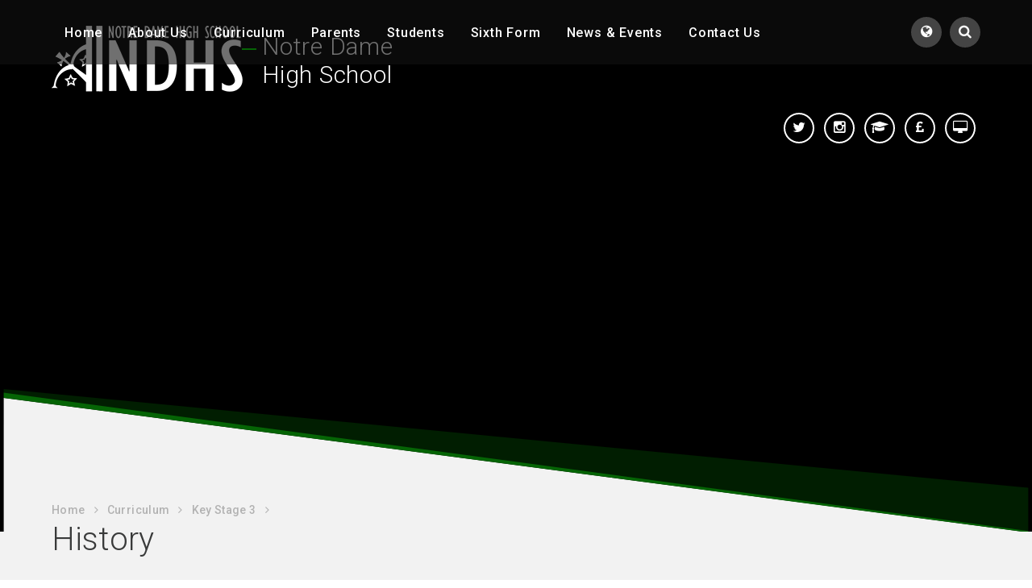

--- FILE ---
content_type: text/html
request_url: https://www.ndhs.org.uk/page/?title=History&pid=526
body_size: 76508
content:

<!DOCTYPE html>
<!--[if IE 7]><html class="no-ios no-js lte-ie9 lte-ie8 lte-ie7" lang="en" xml:lang="en"><![endif]-->
<!--[if IE 8]><html class="no-ios no-js lte-ie9 lte-ie8"  lang="en" xml:lang="en"><![endif]-->
<!--[if IE 9]><html class="no-ios no-js lte-ie9"  lang="en" xml:lang="en"><![endif]-->
<!--[if !IE]><!--> <html class="no-ios no-js"  lang="en" xml:lang="en"><!--<![endif]-->
	<head>
		<meta http-equiv="X-UA-Compatible" content="IE=edge" />
		<meta http-equiv="content-type" content="text/html; charset=utf-8"/>
		
		<link rel="canonical" href="https://www.ndhs.org.uk/page/?title=History&amp;pid=526">
		<link rel="stylesheet" integrity="sha512-+L4yy6FRcDGbXJ9mPG8MT/3UCDzwR9gPeyFNMCtInsol++5m3bk2bXWKdZjvybmohrAsn3Ua5x8gfLnbE1YkOg==" crossorigin="anonymous" referrerpolicy="no-referrer" media="screen" href="https://cdnjs.cloudflare.com/ajax/libs/font-awesome/4.5.0/css/font-awesome.min.css?cache=260112">
<!--[if IE 7]><link rel="stylesheet" media="screen" href="https://cdn.juniperwebsites.co.uk/_includes/font-awesome/4.2.0/css/font-awesome-ie7.min.css?cache=v4.6.56.3">
<![endif]-->
		<title>Notre Dame High School - History</title>
		
<!--[if IE]>
<script>
console = {log:function(){return;}};
</script>
<![endif]-->

<script>
	var boolItemEditDisabled;
	var boolLanguageMode, boolLanguageEditOriginal;
	var boolViewingConnect;
	var boolConnectDashboard;
	var displayRegions = [];
	var intNewFileCount = 0;
	strItemType = "page";
	strSubItemType = "page";

	var featureSupport = {
		tagging: false,
		eventTagging: false
	};
	var boolLoggedIn = false;
boolAdminMode = false;
	var boolSuperUser = false;
strCookieBarStyle = 'bar';
	intParentPageID = "445";
	intCurrentItemID = 526;
	var intCurrentCatID = "";
boolIsHomePage = false;
	boolItemEditDisabled = true;
	boolLanguageEditOriginal=true;
	strCurrentLanguage='en-gb';	strFileAttachmentsUploadLocation = 'bottom';	boolViewingConnect = false;	boolConnectDashboard = false;	var objEditorComponentList = {};

</script>

<script src="https://cdn.juniperwebsites.co.uk/admin/_includes/js/mutation_events.min.js?cache=v4.6.56.3"></script>
<script src="https://cdn.juniperwebsites.co.uk/admin/_includes/js/jquery/jquery.js?cache=v4.6.56.3"></script>
<script src="https://cdn.juniperwebsites.co.uk/admin/_includes/js/jquery/jquery.prefilter.js?cache=v4.6.56.3"></script>
<script src="https://cdn.juniperwebsites.co.uk/admin/_includes/js/jquery/jquery.query.js?cache=v4.6.56.3"></script>
<script src="https://cdn.juniperwebsites.co.uk/admin/_includes/js/jquery/js.cookie.js?cache=v4.6.56.3"></script>
<script src="/_includes/editor/template-javascript.asp?cache=260112"></script>
<script src="/admin/_includes/js/functions/minified/functions.login.new.asp?cache=260112"></script>

  <script>

  </script>
<link href="https://www.ndhs.org.uk/feeds/pages.asp?pid=526&lang=en" rel="alternate" type="application/rss+xml" title="Notre Dame High School - History - Page Updates"><link href="https://www.ndhs.org.uk/feeds/comments.asp?title=History&amp;item=page&amp;pid=526" rel="alternate" type="application/rss+xml" title="Notre Dame High School - History - Page Comments"><link rel="stylesheet" media="screen" href="/_site/css/main.css?cache=260112">
<link rel="stylesheet" media="screen" href="/_site/css/content.css?cache=260112">
<link rel="stylesheet" media="screen" href="/_site/css/owl.carousel.min.css?cache=260112">


	<meta name="mobile-web-app-capable" content="yes">
	<meta name="apple-mobile-web-app-capable" content="yes">
	<meta name="viewport" content="width=device-width, initial-scale=1, minimum-scale=1, maximum-scale=1">

	<link rel="author" href="/humans.txt">
	<link rel="icon" href="/_site/images/favicons/favicon.ico">
	<link rel="apple-touch-icon" href="/_site/images/favicons/favicon.png">
	<link href='https://fonts.googleapis.com/css?family=Open+Sans:400,400italic,700,700italic' rel='stylesheet' type='text/css'>


	<link rel="stylesheet" href="/_site/css/print.css" type="text/css" media="print">

	<script type="text/javascript">
	var iOS = ( navigator.userAgent.match(/(iPad|iPhone|iPod)/g) ? true : false );
	if (iOS) { $('html').removeClass('no-ios').addClass('ios'); }
	</script>
<link rel="stylesheet" media="screen" href="https://cdn.juniperwebsites.co.uk/_includes/css/content-blocks.css?cache=v4.6.56.3">
<link rel="stylesheet" media="screen" href="/_includes/css/cookie-colour.asp?cache=260112">
<link rel="stylesheet" media="screen" href="https://cdn.juniperwebsites.co.uk/_includes/css/cookies.css?cache=v4.6.56.3">
<link rel="stylesheet" media="screen" href="https://cdn.juniperwebsites.co.uk/_includes/css/cookies.advanced.css?cache=v4.6.56.3">
<link rel="stylesheet" media="screen" href="https://cdn.juniperwebsites.co.uk/_includes/css/overlord.css?cache=v4.6.56.3">
<link rel="stylesheet" media="screen" href="https://cdn.juniperwebsites.co.uk/_includes/css/templates.css?cache=v4.6.56.3">
<link rel="stylesheet" media="screen" href="/_site/css/attachments.css?cache=260112">
<link rel="stylesheet" media="screen" href="/_site/css/templates.css?cache=260112">
<style>#print_me { display: none;}</style><script src="https://cdn.juniperwebsites.co.uk/admin/_includes/js/modernizr.js?cache=v4.6.56.3"></script>
<script integrity="sha256-oTyWrNiP6Qftu4vs2g0RPCKr3g1a6QTlITNgoebxRc4=" crossorigin="anonymous" referrerpolicy="no-referrer" src="https://code.jquery.com/ui/1.10.4/jquery-ui.min.js?cache=260112"></script>
<script src="https://cdn.juniperwebsites.co.uk/admin/_includes/js/jquery/jquery.ui.timepicker.min.js?cache=v4.6.56.3"></script>
<link rel="stylesheet" media="screen" href="https://cdn.juniperwebsites.co.uk/admin/_includes/css/jquery.ui.timepicker.css?cache=v4.6.56.3">
<script src="https://cdn.juniperwebsites.co.uk/admin/_includes/js/jquery/jquery-ui.touch-punch.min.js?cache=v4.6.56.3"></script>
<link rel="stylesheet" media="screen" href="https://cdn.juniperwebsites.co.uk/admin/_includes/css/jquery-ui.css?cache=v4.6.56.3">
<script src="https://cdn.juniperwebsites.co.uk/_includes/js/swfobject.js?cache=v4.6.56.3"></script>

        <meta property="og:site_name" content="Notre Dame High School" />
        <meta property="og:title" content="History" />
        <meta property="og:image" content="https://www.ndhs.org.uk/_site/images/design/thumbnail.jpg" />
        <meta property="og:type" content="website" />
        <meta property="twitter:card" content="summary" />
</head>


    <body>


<div id="print_me"></div>
<div class="mason mason--inner">

	<section class="access">
		<a class="access__anchor" name="header"></a>
		<a class="access__link" href="#content">Skip to content &darr;</a>
	</section>

	
	
	<section class="menu">
		<button class="menu__btn" data-toggle=".mason--menu">			
			<div class="menu__btn__icon"></div>
			<span class="menu__btn__text menu__btn__text--open">Menu</span>
			<span class="menu__btn__text menu__btn__text--close">Close</span>
		</button>
		<ul class="menu__toggle__list">
	        <li class="menu__toggle__list__item menu__toggle__list__item--search">
	            <a href="#" class="menu__toggle__list__item__link menu__search__toggle" data-mason="mason--search">
	                <i class="menu__toggle__list__item__icon fa fw fa-search"></i>
	                <span class="menu__toggle__list__item__title">Search</span>
	            </a>
	            <div class="menu__search">
		            <form class="menu__search__form" method="post" action="/search/default.asp?pid=0">
		                <input class="menu__search__input" type="text" name="searchValue" placeholder="Search...">
		                <button class="menu__search__submit" name="Search" id="searchWeb"><i class="fa fa-search"></i></button>
		            </form>
	            </div>
	        </li>
	        <li class="menu__toggle__list__item menu__toggle__list__item--translate">
	            <a href="#" class="menu__toggle__list__item__link menu__translate__toggle" data-mason="mason--translate">
	                <i class="menu__toggle__list__item__icon fa fw fa-globe"></i>
	                <span class="menu__toggle__list__item__title">Translate</span>
	            </a>
	            <div class="menu__translate">
		            <div id="google_translate_element"></div>
		            <script type="text/javascript">
		                function googleTranslateElementInit() {
		                  new google.translate.TranslateElement({pageLanguage: 'en'}, 'google_translate_element');
		                }
		            </script>
		            <script type="text/javascript" src="//translate.google.com/translate_a/element.js?cb=googleTranslateElementInit"></script>
	            </div>
	        </li>
        </ul>
		<nav class="menu__sidebar">
			<ul class="menu__sidebar__list"><li class="menu__sidebar__list__item menu__sidebar__list__item--page_1"><a class="menu__sidebar__list__item__link" id="page_1" href="/"><span>Home</span></a><button class="menu__sidebar__list__item__button" data-tab=".menu__sidebar__list__item--page_1--expand"><i class="menu__sidebar__list__item__button__icon fa fa-angle-down"></i></button></li><li class="menu__sidebar__list__item menu__sidebar__list__item--page_6 menu__sidebar__list__item--subitems"><a class="menu__sidebar__list__item__link" id="page_6" href="/welcome"><span>About Us</span></a><button class="menu__sidebar__list__item__button" data-tab=".menu__sidebar__list__item--page_6--expand"><i class="menu__sidebar__list__item__button__icon fa fa-angle-down"></i></button><ul class="menu__sidebar__list__item__sub"><li class="menu__sidebar__list__item menu__sidebar__list__item--url_44"><a class="menu__sidebar__list__item__link" id="url_44" href="/page/?title=About+Us&amp;pid=6"><span>Welcome</span></a><button class="menu__sidebar__list__item__button" data-tab=".menu__sidebar__list__item--url_44--expand"><i class="menu__sidebar__list__item__button__icon fa fa-angle-down"></i></button></li><li class="menu__sidebar__list__item menu__sidebar__list__item--page_102"><a class="menu__sidebar__list__item__link" id="page_102" href="/mission"><span>Our Mission and Ethos</span></a><button class="menu__sidebar__list__item__button" data-tab=".menu__sidebar__list__item--page_102--expand"><i class="menu__sidebar__list__item__button__icon fa fa-angle-down"></i></button></li><li class="menu__sidebar__list__item menu__sidebar__list__item--page_20"><a class="menu__sidebar__list__item__link" id="page_20" href="/admissions"><span>Admissions &amp; Open Events</span></a><button class="menu__sidebar__list__item__button" data-tab=".menu__sidebar__list__item--page_20--expand"><i class="menu__sidebar__list__item__button__icon fa fa-angle-down"></i></button></li><li class="menu__sidebar__list__item menu__sidebar__list__item--url_84"><a class="menu__sidebar__list__item__link" id="url_84" href="/page/?title=Vacancies&amp;pid=25"><span>Vacancies</span></a><button class="menu__sidebar__list__item__button" data-tab=".menu__sidebar__list__item--url_84--expand"><i class="menu__sidebar__list__item__button__icon fa fa-angle-down"></i></button></li><li class="menu__sidebar__list__item menu__sidebar__list__item--page_100"><a class="menu__sidebar__list__item__link" id="page_100" href="/governing-body"><span>Governing Body</span></a><button class="menu__sidebar__list__item__button" data-tab=".menu__sidebar__list__item--page_100--expand"><i class="menu__sidebar__list__item__button__icon fa fa-angle-down"></i></button></li><li class="menu__sidebar__list__item menu__sidebar__list__item--page_606"><a class="menu__sidebar__list__item__link" id="page_606" href="/page/?title=Our+School+Day&amp;pid=606"><span>Our School Day</span></a><button class="menu__sidebar__list__item__button" data-tab=".menu__sidebar__list__item--page_606--expand"><i class="menu__sidebar__list__item__button__icon fa fa-angle-down"></i></button></li><li class="menu__sidebar__list__item menu__sidebar__list__item--page_91"><a class="menu__sidebar__list__item__link" id="page_91" href="/results-inspections"><span>Results &amp; Inspections</span></a><button class="menu__sidebar__list__item__button" data-tab=".menu__sidebar__list__item--page_91--expand"><i class="menu__sidebar__list__item__button__icon fa fa-angle-down"></i></button></li><li class="menu__sidebar__list__item menu__sidebar__list__item--page_346"><a class="menu__sidebar__list__item__link" id="page_346" href="/send"><span>Special Educational Needs and Disability (SEND)</span></a><button class="menu__sidebar__list__item__button" data-tab=".menu__sidebar__list__item--page_346--expand"><i class="menu__sidebar__list__item__button__icon fa fa-angle-down"></i></button></li><li class="menu__sidebar__list__item menu__sidebar__list__item--page_43"><a class="menu__sidebar__list__item__link" id="page_43" href="/page/?title=Safeguarding&amp;pid=43"><span>Safeguarding</span></a><button class="menu__sidebar__list__item__button" data-tab=".menu__sidebar__list__item--page_43--expand"><i class="menu__sidebar__list__item__button__icon fa fa-angle-down"></i></button></li><li class="menu__sidebar__list__item menu__sidebar__list__item--page_94"><a class="menu__sidebar__list__item__link" id="page_94" href="/page/?title=Pupil+Premium&amp;pid=94"><span>Pupil Premium</span></a><button class="menu__sidebar__list__item__button" data-tab=".menu__sidebar__list__item--page_94--expand"><i class="menu__sidebar__list__item__button__icon fa fa-angle-down"></i></button></li><li class="menu__sidebar__list__item menu__sidebar__list__item--page_88"><a class="menu__sidebar__list__item__link" id="page_88" href="/policies"><span>Policies &amp; Documents</span></a><button class="menu__sidebar__list__item__button" data-tab=".menu__sidebar__list__item--page_88--expand"><i class="menu__sidebar__list__item__button__icon fa fa-angle-down"></i></button></li><li class="menu__sidebar__list__item menu__sidebar__list__item--page_85"><a class="menu__sidebar__list__item__link" id="page_85" href="/ptfa"><span>PTFA</span></a><button class="menu__sidebar__list__item__button" data-tab=".menu__sidebar__list__item--page_85--expand"><i class="menu__sidebar__list__item__button__icon fa fa-angle-down"></i></button></li><li class="menu__sidebar__list__item menu__sidebar__list__item--url_110"><a class="menu__sidebar__list__item__link" id="url_110" href="https://www.stjohnthebaptist-cmat.org.uk/" target="_blank" rel="external"><span>Saint John the Baptist Multi Academy Trust</span></a><button class="menu__sidebar__list__item__button" data-tab=".menu__sidebar__list__item--url_110--expand"><i class="menu__sidebar__list__item__button__icon fa fa-angle-down"></i></button></li><li class="menu__sidebar__list__item menu__sidebar__list__item--url_214"><a class="menu__sidebar__list__item__link" id="url_214" href="https://www.stjohnthebaptist-cmat.org.uk/page/?title=Support+for+Schools&amp;pid=28" target="_blank" rel="external"><span>Support for Schools</span></a><button class="menu__sidebar__list__item__button" data-tab=".menu__sidebar__list__item--url_214--expand"><i class="menu__sidebar__list__item__button__icon fa fa-angle-down"></i></button></li></ul></li><li class="menu__sidebar__list__item menu__sidebar__list__item--page_401 menu__sidebar__list__item--subitems menu__sidebar__list__item--selected"><a class="menu__sidebar__list__item__link" id="page_401" href="/curriculum"><span>Curriculum</span></a><button class="menu__sidebar__list__item__button" data-tab=".menu__sidebar__list__item--page_401--expand"><i class="menu__sidebar__list__item__button__icon fa fa-angle-down"></i></button><ul class="menu__sidebar__list__item__sub"><li class="menu__sidebar__list__item menu__sidebar__list__item--url_96"><a class="menu__sidebar__list__item__link" id="url_96" href="/page/?title=Curriculum&amp;pid=401"><span>Our Curriculum</span></a><button class="menu__sidebar__list__item__button" data-tab=".menu__sidebar__list__item--url_96--expand"><i class="menu__sidebar__list__item__button__icon fa fa-angle-down"></i></button></li><li class="menu__sidebar__list__item menu__sidebar__list__item--page_445 menu__sidebar__list__item--selected"><a class="menu__sidebar__list__item__link" id="page_445" href="/ks3"><span>Key Stage 3</span></a><button class="menu__sidebar__list__item__button" data-tab=".menu__sidebar__list__item--page_445--expand"><i class="menu__sidebar__list__item__button__icon fa fa-angle-down"></i></button></li><li class="menu__sidebar__list__item menu__sidebar__list__item--page_446"><a class="menu__sidebar__list__item__link" id="page_446" href="/ks4"><span>Key Stage 4</span></a><button class="menu__sidebar__list__item__button" data-tab=".menu__sidebar__list__item--page_446--expand"><i class="menu__sidebar__list__item__button__icon fa fa-angle-down"></i></button></li><li class="menu__sidebar__list__item menu__sidebar__list__item--url_64"><a class="menu__sidebar__list__item__link" id="url_64" href="/page/?title=6th+Form+Courses&amp;pid=305"><span>Key Stage 5</span></a><button class="menu__sidebar__list__item__button" data-tab=".menu__sidebar__list__item--url_64--expand"><i class="menu__sidebar__list__item__button__icon fa fa-angle-down"></i></button></li><li class="menu__sidebar__list__item menu__sidebar__list__item--page_605"><a class="menu__sidebar__list__item__link" id="page_605" href="/page/?title=Setting&amp;pid=605"><span>Setting</span></a><button class="menu__sidebar__list__item__button" data-tab=".menu__sidebar__list__item--page_605--expand"><i class="menu__sidebar__list__item__button__icon fa fa-angle-down"></i></button></li><li class="menu__sidebar__list__item menu__sidebar__list__item--page_366"><a class="menu__sidebar__list__item__link" id="page_366" href="/exams"><span>Exams</span></a><button class="menu__sidebar__list__item__button" data-tab=".menu__sidebar__list__item--page_366--expand"><i class="menu__sidebar__list__item__button__icon fa fa-angle-down"></i></button></li><li class="menu__sidebar__list__item menu__sidebar__list__item--url_212"><a class="menu__sidebar__list__item__link" id="url_212" href="/page/?title=British+Values&amp;pid=568" target="_blank" rel="external"><span>British Values</span></a><button class="menu__sidebar__list__item__button" data-tab=".menu__sidebar__list__item--url_212--expand"><i class="menu__sidebar__list__item__button__icon fa fa-angle-down"></i></button></li><li class="menu__sidebar__list__item menu__sidebar__list__item--page_485"><a class="menu__sidebar__list__item__link" id="page_485" href="/online-learning"><span>Online Learning</span></a><button class="menu__sidebar__list__item__button" data-tab=".menu__sidebar__list__item--page_485--expand"><i class="menu__sidebar__list__item__button__icon fa fa-angle-down"></i></button></li><li class="menu__sidebar__list__item menu__sidebar__list__item--page_342"><a class="menu__sidebar__list__item__link" id="page_342" href="/homework"><span>Homework</span></a><button class="menu__sidebar__list__item__button" data-tab=".menu__sidebar__list__item--page_342--expand"><i class="menu__sidebar__list__item__button__icon fa fa-angle-down"></i></button></li><li class="menu__sidebar__list__item menu__sidebar__list__item--page_343"><a class="menu__sidebar__list__item__link" id="page_343" href="/careers"><span>Careers Education, Information, Advice &amp; Guidance (CEIAG)</span></a><button class="menu__sidebar__list__item__button" data-tab=".menu__sidebar__list__item--page_343--expand"><i class="menu__sidebar__list__item__button__icon fa fa-angle-down"></i></button></li><li class="menu__sidebar__list__item menu__sidebar__list__item--page_348"><a class="menu__sidebar__list__item__link" id="page_348" href="/library"><span>Library</span></a><button class="menu__sidebar__list__item__button" data-tab=".menu__sidebar__list__item--page_348--expand"><i class="menu__sidebar__list__item__button__icon fa fa-angle-down"></i></button></li><li class="menu__sidebar__list__item menu__sidebar__list__item--url_121"><a class="menu__sidebar__list__item__link" id="url_121" href="/page/?title=Curriculum+Team&amp;pid=39"><span>Curriculum Team</span></a><button class="menu__sidebar__list__item__button" data-tab=".menu__sidebar__list__item--url_121--expand"><i class="menu__sidebar__list__item__button__icon fa fa-angle-down"></i></button></li><li class="menu__sidebar__list__item menu__sidebar__list__item--page_558"><a class="menu__sidebar__list__item__link" id="page_558" href="/reports-parents-evenings"><span>Reports &amp; Parent/Carer Evenings</span></a><button class="menu__sidebar__list__item__button" data-tab=".menu__sidebar__list__item--page_558--expand"><i class="menu__sidebar__list__item__button__icon fa fa-angle-down"></i></button></li><li class="menu__sidebar__list__item menu__sidebar__list__item--page_559"><a class="menu__sidebar__list__item__link" id="page_559" href="/learner-profile"><span>Learner Profile</span></a><button class="menu__sidebar__list__item__button" data-tab=".menu__sidebar__list__item--page_559--expand"><i class="menu__sidebar__list__item__button__icon fa fa-angle-down"></i></button></li></ul></li><li class="menu__sidebar__list__item menu__sidebar__list__item--page_7 menu__sidebar__list__item--subitems"><a class="menu__sidebar__list__item__link" id="page_7" href="/page/?title=Parents&amp;pid=7"><span>Parents</span></a><button class="menu__sidebar__list__item__button" data-tab=".menu__sidebar__list__item--page_7--expand"><i class="menu__sidebar__list__item__button__icon fa fa-angle-down"></i></button><ul class="menu__sidebar__list__item__sub"><li class="menu__sidebar__list__item menu__sidebar__list__item--url_89"><a class="menu__sidebar__list__item__link" id="url_89" href="/page/?title=Admissions&amp;pid=20"><span>Admissions</span></a><button class="menu__sidebar__list__item__button" data-tab=".menu__sidebar__list__item--url_89--expand"><i class="menu__sidebar__list__item__button__icon fa fa-angle-down"></i></button></li><li class="menu__sidebar__list__item menu__sidebar__list__item--url_148"><a class="menu__sidebar__list__item__link" id="url_148" href="/page/?title=New+Students+Transition&amp;pid=552" target="_blank" rel="external"><span>New Students Transition</span></a><button class="menu__sidebar__list__item__button" data-tab=".menu__sidebar__list__item--url_148--expand"><i class="menu__sidebar__list__item__button__icon fa fa-angle-down"></i></button></li><li class="menu__sidebar__list__item menu__sidebar__list__item--url_227"><a class="menu__sidebar__list__item__link" id="url_227" href="/page/?title=Our+School+Day&amp;pid=606"><span>Our School Day</span></a><button class="menu__sidebar__list__item__button" data-tab=".menu__sidebar__list__item--url_227--expand"><i class="menu__sidebar__list__item__button__icon fa fa-angle-down"></i></button></li><li class="menu__sidebar__list__item menu__sidebar__list__item--page_364"><a class="menu__sidebar__list__item__link" id="page_364" href="/supporting-your-child"><span>Supporting your Child</span></a><button class="menu__sidebar__list__item__button" data-tab=".menu__sidebar__list__item--page_364--expand"><i class="menu__sidebar__list__item__button__icon fa fa-angle-down"></i></button></li><li class="menu__sidebar__list__item menu__sidebar__list__item--url_177"><a class="menu__sidebar__list__item__link" id="url_177" href="/page/?title=Assessment%2C+Reports+%26amp%3B+Parents+Evenings&amp;pid=558" target="_blank" rel="external"><span>Assessment, Reports &amp; Parents Evenings</span></a><button class="menu__sidebar__list__item__button" data-tab=".menu__sidebar__list__item--url_177--expand"><i class="menu__sidebar__list__item__button__icon fa fa-angle-down"></i></button></li><li class="menu__sidebar__list__item menu__sidebar__list__item--page_358"><a class="menu__sidebar__list__item__link" id="page_358" href="/attendance"><span>Attendance</span></a><button class="menu__sidebar__list__item__button" data-tab=".menu__sidebar__list__item--page_358--expand"><i class="menu__sidebar__list__item__button__icon fa fa-angle-down"></i></button></li><li class="menu__sidebar__list__item menu__sidebar__list__item--page_353"><a class="menu__sidebar__list__item__link" id="page_353" href="/catering"><span>Catering</span></a><button class="menu__sidebar__list__item__button" data-tab=".menu__sidebar__list__item--page_353--expand"><i class="menu__sidebar__list__item__button__icon fa fa-angle-down"></i></button></li><li class="menu__sidebar__list__item menu__sidebar__list__item--url_106"><a class="menu__sidebar__list__item__link" id="url_106" href="/page/?title=Finance+Team&amp;pid=42"><span>Finance &amp; WisePay</span></a><button class="menu__sidebar__list__item__button" data-tab=".menu__sidebar__list__item--url_106--expand"><i class="menu__sidebar__list__item__button__icon fa fa-angle-down"></i></button></li><li class="menu__sidebar__list__item menu__sidebar__list__item--page_361"><a class="menu__sidebar__list__item__link" id="page_361" href="/medical-needs"><span>Medical Needs &amp; Medicines</span></a><button class="menu__sidebar__list__item__button" data-tab=".menu__sidebar__list__item--page_361--expand"><i class="menu__sidebar__list__item__button__icon fa fa-angle-down"></i></button></li><li class="menu__sidebar__list__item menu__sidebar__list__item--url_105"><a class="menu__sidebar__list__item__link" id="url_105" href="/page/?title=Data+Team&amp;pid=486"><span>My Child At School (MCAS)</span></a><button class="menu__sidebar__list__item__button" data-tab=".menu__sidebar__list__item--url_105--expand"><i class="menu__sidebar__list__item__button__icon fa fa-angle-down"></i></button></li><li class="menu__sidebar__list__item menu__sidebar__list__item--url_39"><a class="menu__sidebar__list__item__link" id="url_39" href="https://parentview.ofsted.gov.uk/" target="_blank" rel="external"><span>ParentView</span></a><button class="menu__sidebar__list__item__button" data-tab=".menu__sidebar__list__item--url_39--expand"><i class="menu__sidebar__list__item__button__icon fa fa-angle-down"></i></button></li><li class="menu__sidebar__list__item menu__sidebar__list__item--page_403"><a class="menu__sidebar__list__item__link" id="page_403" href="/page/?title=Safeguarding&amp;pid=403"><span>Safeguarding</span></a><button class="menu__sidebar__list__item__button" data-tab=".menu__sidebar__list__item--page_403--expand"><i class="menu__sidebar__list__item__button__icon fa fa-angle-down"></i></button></li><li class="menu__sidebar__list__item menu__sidebar__list__item--url_88"><a class="menu__sidebar__list__item__link" id="url_88" href="/page/?title=Special+Educational+Needs+and+Disability+%28SEND%29&amp;pid=346"><span>SEND</span></a><button class="menu__sidebar__list__item__button" data-tab=".menu__sidebar__list__item--url_88--expand"><i class="menu__sidebar__list__item__button__icon fa fa-angle-down"></i></button></li><li class="menu__sidebar__list__item menu__sidebar__list__item--url_69"><a class="menu__sidebar__list__item__link" id="url_69" href="/page/?title=Uniform&amp;pid=347"><span>Uniform</span></a><button class="menu__sidebar__list__item__button" data-tab=".menu__sidebar__list__item--url_69--expand"><i class="menu__sidebar__list__item__button__icon fa fa-angle-down"></i></button></li></ul></li><li class="menu__sidebar__list__item menu__sidebar__list__item--page_8 menu__sidebar__list__item--subitems"><a class="menu__sidebar__list__item__link" id="page_8" href="/students"><span>Students</span></a><button class="menu__sidebar__list__item__button" data-tab=".menu__sidebar__list__item--page_8--expand"><i class="menu__sidebar__list__item__button__icon fa fa-angle-down"></i></button><ul class="menu__sidebar__list__item__sub"><li class="menu__sidebar__list__item menu__sidebar__list__item--page_552"><a class="menu__sidebar__list__item__link" id="page_552" href="/new-students"><span>New Students</span></a><button class="menu__sidebar__list__item__button" data-tab=".menu__sidebar__list__item--page_552--expand"><i class="menu__sidebar__list__item__button__icon fa fa-angle-down"></i></button></li><li class="menu__sidebar__list__item menu__sidebar__list__item--page_553"><a class="menu__sidebar__list__item__link" id="page_553" href="/y7"><span>Year 7</span></a><button class="menu__sidebar__list__item__button" data-tab=".menu__sidebar__list__item--page_553--expand"><i class="menu__sidebar__list__item__button__icon fa fa-angle-down"></i></button></li><li class="menu__sidebar__list__item menu__sidebar__list__item--page_554"><a class="menu__sidebar__list__item__link" id="page_554" href="/y8"><span>Year 8</span></a><button class="menu__sidebar__list__item__button" data-tab=".menu__sidebar__list__item--page_554--expand"><i class="menu__sidebar__list__item__button__icon fa fa-angle-down"></i></button></li><li class="menu__sidebar__list__item menu__sidebar__list__item--page_555"><a class="menu__sidebar__list__item__link" id="page_555" href="/y9"><span>Year 9</span></a><button class="menu__sidebar__list__item__button" data-tab=".menu__sidebar__list__item--page_555--expand"><i class="menu__sidebar__list__item__button__icon fa fa-angle-down"></i></button></li><li class="menu__sidebar__list__item menu__sidebar__list__item--page_556"><a class="menu__sidebar__list__item__link" id="page_556" href="/y10"><span>Year 10</span></a><button class="menu__sidebar__list__item__button" data-tab=".menu__sidebar__list__item--page_556--expand"><i class="menu__sidebar__list__item__button__icon fa fa-angle-down"></i></button></li><li class="menu__sidebar__list__item menu__sidebar__list__item--page_557"><a class="menu__sidebar__list__item__link" id="page_557" href="/y11"><span>Year 11</span></a><button class="menu__sidebar__list__item__button" data-tab=".menu__sidebar__list__item--page_557--expand"><i class="menu__sidebar__list__item__button__icon fa fa-angle-down"></i></button></li><li class="menu__sidebar__list__item menu__sidebar__list__item--page_492"><a class="menu__sidebar__list__item__link" id="page_492" href="/student-welfare"><span>Student Welfare</span></a><button class="menu__sidebar__list__item__button" data-tab=".menu__sidebar__list__item--page_492--expand"><i class="menu__sidebar__list__item__button__icon fa fa-angle-down"></i></button></li><li class="menu__sidebar__list__item menu__sidebar__list__item--page_613"><a class="menu__sidebar__list__item__link" id="page_613" href="/chaplaincy-crew"><span>Chaplaincy Crew</span></a><button class="menu__sidebar__list__item__button" data-tab=".menu__sidebar__list__item--page_613--expand"><i class="menu__sidebar__list__item__button__icon fa fa-angle-down"></i></button></li><li class="menu__sidebar__list__item menu__sidebar__list__item--page_616"><a class="menu__sidebar__list__item__link" id="page_616" href="/cafod-club"><span>CAFOD Club</span></a><button class="menu__sidebar__list__item__button" data-tab=".menu__sidebar__list__item--page_616--expand"><i class="menu__sidebar__list__item__button__icon fa fa-angle-down"></i></button></li><li class="menu__sidebar__list__item menu__sidebar__list__item--page_614"><a class="menu__sidebar__list__item__link" id="page_614" href="/culture-club"><span>Culture Club</span></a><button class="menu__sidebar__list__item__button" data-tab=".menu__sidebar__list__item--page_614--expand"><i class="menu__sidebar__list__item__button__icon fa fa-angle-down"></i></button></li><li class="menu__sidebar__list__item menu__sidebar__list__item--page_604"><a class="menu__sidebar__list__item__link" id="page_604" href="/dofe"><span>DofE</span></a><button class="menu__sidebar__list__item__button" data-tab=".menu__sidebar__list__item--page_604--expand"><i class="menu__sidebar__list__item__button__icon fa fa-angle-down"></i></button></li><li class="menu__sidebar__list__item menu__sidebar__list__item--page_428"><a class="menu__sidebar__list__item__link" id="page_428" href="/school-council"><span>School Council</span></a><button class="menu__sidebar__list__item__button" data-tab=".menu__sidebar__list__item--page_428--expand"><i class="menu__sidebar__list__item__button__icon fa fa-angle-down"></i></button></li><li class="menu__sidebar__list__item menu__sidebar__list__item--url_218"><a class="menu__sidebar__list__item__link" id="url_218" href="/careers"><span>Careers Advice</span></a><button class="menu__sidebar__list__item__button" data-tab=".menu__sidebar__list__item--url_218--expand"><i class="menu__sidebar__list__item__button__icon fa fa-angle-down"></i></button></li><li class="menu__sidebar__list__item menu__sidebar__list__item--url_228"><a class="menu__sidebar__list__item__link" id="url_228" href="/library"><span>Library</span></a><button class="menu__sidebar__list__item__button" data-tab=".menu__sidebar__list__item--url_228--expand"><i class="menu__sidebar__list__item__button__icon fa fa-angle-down"></i></button></li><li class="menu__sidebar__list__item menu__sidebar__list__item--url_207"><a class="menu__sidebar__list__item__link" id="url_207" href="/app"><span>Notre Dame App</span></a><button class="menu__sidebar__list__item__button" data-tab=".menu__sidebar__list__item--url_207--expand"><i class="menu__sidebar__list__item__button__icon fa fa-angle-down"></i></button></li></ul></li><li class="menu__sidebar__list__item menu__sidebar__list__item--page_433 menu__sidebar__list__item--subitems"><a class="menu__sidebar__list__item__link" id="page_433" href="/sixth-form"><span>Sixth Form</span></a><button class="menu__sidebar__list__item__button" data-tab=".menu__sidebar__list__item--page_433--expand"><i class="menu__sidebar__list__item__button__icon fa fa-angle-down"></i></button><ul class="menu__sidebar__list__item__sub"><li class="menu__sidebar__list__item menu__sidebar__list__item--page_560"><a class="menu__sidebar__list__item__link" id="page_560" href="/prospective"><span>Prospective Students</span></a><button class="menu__sidebar__list__item__button" data-tab=".menu__sidebar__list__item--page_560--expand"><i class="menu__sidebar__list__item__button__icon fa fa-angle-down"></i></button></li><li class="menu__sidebar__list__item menu__sidebar__list__item--url_225"><a class="menu__sidebar__list__item__link" id="url_225" href="/ks5-subjects"><span>Explore our Subjects</span></a><button class="menu__sidebar__list__item__button" data-tab=".menu__sidebar__list__item--url_225--expand"><i class="menu__sidebar__list__item__button__icon fa fa-angle-down"></i></button></li><li class="menu__sidebar__list__item menu__sidebar__list__item--page_575"><a class="menu__sidebar__list__item__link" id="page_575" href="/6th-form-enrol"><span>How to Apply</span></a><button class="menu__sidebar__list__item__button" data-tab=".menu__sidebar__list__item--page_575--expand"><i class="menu__sidebar__list__item__button__icon fa fa-angle-down"></i></button></li><li class="menu__sidebar__list__item menu__sidebar__list__item--page_561"><a class="menu__sidebar__list__item__link" id="page_561" href="/y12"><span>Year 12/13</span></a><button class="menu__sidebar__list__item__button" data-tab=".menu__sidebar__list__item--page_561--expand"><i class="menu__sidebar__list__item__button__icon fa fa-angle-down"></i></button></li><li class="menu__sidebar__list__item menu__sidebar__list__item--page_617"><a class="menu__sidebar__list__item__link" id="page_617" href="/page/?title=Tutoring+Advice+%26amp%3B+Guidance&amp;pid=617"><span>Tutoring Advice &amp; Guidance</span></a><button class="menu__sidebar__list__item__button" data-tab=".menu__sidebar__list__item--page_617--expand"><i class="menu__sidebar__list__item__button__icon fa fa-angle-down"></i></button></li><li class="menu__sidebar__list__item menu__sidebar__list__item--page_618"><a class="menu__sidebar__list__item__link" id="page_618" href="/page/?title=Extended+Project+%26amp%3B+Renaissance&amp;pid=618"><span>Extended Project &amp; Renaissance</span></a><button class="menu__sidebar__list__item__button" data-tab=".menu__sidebar__list__item--page_618--expand"><i class="menu__sidebar__list__item__button__icon fa fa-angle-down"></i></button></li><li class="menu__sidebar__list__item menu__sidebar__list__item--page_490"><a class="menu__sidebar__list__item__link" id="page_490" href="/6th-form-support"><span>Pastoral Support</span></a><button class="menu__sidebar__list__item__button" data-tab=".menu__sidebar__list__item--page_490--expand"><i class="menu__sidebar__list__item__button__icon fa fa-angle-down"></i></button></li></ul></li><li class="menu__sidebar__list__item menu__sidebar__list__item--page_48 menu__sidebar__list__item--subitems"><a class="menu__sidebar__list__item__link" id="page_48" href="/news-events"><span>News &amp; Events</span></a><button class="menu__sidebar__list__item__button" data-tab=".menu__sidebar__list__item--page_48--expand"><i class="menu__sidebar__list__item__button__icon fa fa-angle-down"></i></button><ul class="menu__sidebar__list__item__sub"><li class="menu__sidebar__list__item menu__sidebar__list__item--news_category_1"><a class="menu__sidebar__list__item__link" id="news_category_1" href="/latest-news"><span>Latest News</span></a><button class="menu__sidebar__list__item__button" data-tab=".menu__sidebar__list__item--news_category_1--expand"><i class="menu__sidebar__list__item__button__icon fa fa-angle-down"></i></button></li><li class="menu__sidebar__list__item menu__sidebar__list__item--page_15"><a class="menu__sidebar__list__item__link" id="page_15" href="/newsletter"><span>Newsletters</span></a><button class="menu__sidebar__list__item__button" data-tab=".menu__sidebar__list__item--page_15--expand"><i class="menu__sidebar__list__item__button__icon fa fa-angle-down"></i></button></li><li class="menu__sidebar__list__item menu__sidebar__list__item--url_1"><a class="menu__sidebar__list__item__link" id="url_1" href="/school-calendar"><span>School Calendar</span></a><button class="menu__sidebar__list__item__button" data-tab=".menu__sidebar__list__item--url_1--expand"><i class="menu__sidebar__list__item__button__icon fa fa-angle-down"></i></button></li><li class="menu__sidebar__list__item menu__sidebar__list__item--page_84"><a class="menu__sidebar__list__item__link" id="page_84" href="/term-dates"><span>Term Dates</span></a><button class="menu__sidebar__list__item__button" data-tab=".menu__sidebar__list__item--page_84--expand"><i class="menu__sidebar__list__item__button__icon fa fa-angle-down"></i></button></li><li class="menu__sidebar__list__item menu__sidebar__list__item--page_25"><a class="menu__sidebar__list__item__link" id="page_25" href="/vacancies"><span>Vacancies</span></a><button class="menu__sidebar__list__item__button" data-tab=".menu__sidebar__list__item--page_25--expand"><i class="menu__sidebar__list__item__button__icon fa fa-angle-down"></i></button></li><li class="menu__sidebar__list__item menu__sidebar__list__item--page_549"><a class="menu__sidebar__list__item__link" id="page_549" href="/app"><span>Notre Dame App</span></a><button class="menu__sidebar__list__item__button" data-tab=".menu__sidebar__list__item--page_549--expand"><i class="menu__sidebar__list__item__button__icon fa fa-angle-down"></i></button></li><li class="menu__sidebar__list__item menu__sidebar__list__item--page_569"><a class="menu__sidebar__list__item__link" id="page_569" href="/image-gallery"><span>Image Gallery</span></a><button class="menu__sidebar__list__item__button" data-tab=".menu__sidebar__list__item--page_569--expand"><i class="menu__sidebar__list__item__button__icon fa fa-angle-down"></i></button></li></ul></li><li class="menu__sidebar__list__item menu__sidebar__list__item--page_2 menu__sidebar__list__item--subitems"><a class="menu__sidebar__list__item__link" id="page_2" href="/page/?title=Contact+Us&amp;pid=2"><span>Contact Us</span></a><button class="menu__sidebar__list__item__button" data-tab=".menu__sidebar__list__item--page_2--expand"><i class="menu__sidebar__list__item__button__icon fa fa-angle-down"></i></button><ul class="menu__sidebar__list__item__sub"><li class="menu__sidebar__list__item menu__sidebar__list__item--page_34"><a class="menu__sidebar__list__item__link" id="page_34" href="/slt"><span>Senior Leadership Team</span></a><button class="menu__sidebar__list__item__button" data-tab=".menu__sidebar__list__item--page_34--expand"><i class="menu__sidebar__list__item__button__icon fa fa-angle-down"></i></button></li><li class="menu__sidebar__list__item menu__sidebar__list__item--url_128"><a class="menu__sidebar__list__item__link" id="url_128" href="/page/?title=Safeguarding&amp;pid=43"><span>Safeguarding Team</span></a><button class="menu__sidebar__list__item__button" data-tab=".menu__sidebar__list__item--url_128--expand"><i class="menu__sidebar__list__item__button__icon fa fa-angle-down"></i></button></li><li class="menu__sidebar__list__item menu__sidebar__list__item--url_127"><a class="menu__sidebar__list__item__link" id="url_127" href="/page/?title=Student+Welfare&amp;pid=492"><span>Student Welfare &amp; Heads of Year</span></a><button class="menu__sidebar__list__item__button" data-tab=".menu__sidebar__list__item--url_127--expand"><i class="menu__sidebar__list__item__button__icon fa fa-angle-down"></i></button></li><li class="menu__sidebar__list__item menu__sidebar__list__item--url_115"><a class="menu__sidebar__list__item__link" id="url_115" href="/6th-form-support"><span>6th Form Team</span></a><button class="menu__sidebar__list__item__button" data-tab=".menu__sidebar__list__item--url_115--expand"><i class="menu__sidebar__list__item__button__icon fa fa-angle-down"></i></button></li><li class="menu__sidebar__list__item menu__sidebar__list__item--url_131"><a class="menu__sidebar__list__item__link" id="url_131" href="/page/?title=Special+Educational+Needs+and+Disability+%28SEND%29&amp;pid=346"><span>SEND Team</span></a><button class="menu__sidebar__list__item__button" data-tab=".menu__sidebar__list__item--url_131--expand"><i class="menu__sidebar__list__item__button__icon fa fa-angle-down"></i></button></li><li class="menu__sidebar__list__item menu__sidebar__list__item--page_44"><a class="menu__sidebar__list__item__link" id="page_44" href="/teachers"><span>Teaching Staff</span></a><button class="menu__sidebar__list__item__button" data-tab=".menu__sidebar__list__item--page_44--expand"><i class="menu__sidebar__list__item__button__icon fa fa-angle-down"></i></button></li><li class="menu__sidebar__list__item menu__sidebar__list__item--url_126"><a class="menu__sidebar__list__item__link" id="url_126" href="/page/?title=Admissions&amp;pid=20"><span>Admissions</span></a><button class="menu__sidebar__list__item__button" data-tab=".menu__sidebar__list__item--url_126--expand"><i class="menu__sidebar__list__item__button__icon fa fa-angle-down"></i></button></li><li class="menu__sidebar__list__item menu__sidebar__list__item--url_136"><a class="menu__sidebar__list__item__link" id="url_136" href="/page/?title=Attendance&amp;pid=358"><span>Attendance &amp; Absence</span></a><button class="menu__sidebar__list__item__button" data-tab=".menu__sidebar__list__item--url_136--expand"><i class="menu__sidebar__list__item__button__icon fa fa-angle-down"></i></button></li><li class="menu__sidebar__list__item menu__sidebar__list__item--url_113"><a class="menu__sidebar__list__item__link" id="url_113" href="/page/?title=Careers+Education%2C+Information%2C+Advice+%26amp%3B+Guidance&amp;pid=343"><span>Careers Team</span></a><button class="menu__sidebar__list__item__button" data-tab=".menu__sidebar__list__item--url_113--expand"><i class="menu__sidebar__list__item__button__icon fa fa-angle-down"></i></button></li><li class="menu__sidebar__list__item menu__sidebar__list__item--page_39"><a class="menu__sidebar__list__item__link" id="page_39" href="/curriculum-team"><span>Curriculum Team</span></a><button class="menu__sidebar__list__item__button" data-tab=".menu__sidebar__list__item--page_39--expand"><i class="menu__sidebar__list__item__button__icon fa fa-angle-down"></i></button></li><li class="menu__sidebar__list__item menu__sidebar__list__item--page_486"><a class="menu__sidebar__list__item__link" id="page_486" href="/data"><span>Data Team &amp; MCAS</span></a><button class="menu__sidebar__list__item__button" data-tab=".menu__sidebar__list__item--page_486--expand"><i class="menu__sidebar__list__item__button__icon fa fa-angle-down"></i></button></li><li class="menu__sidebar__list__item menu__sidebar__list__item--url_111"><a class="menu__sidebar__list__item__link" id="url_111" href="/page/?title=Exams&amp;pid=366"><span>Exams Team</span></a><button class="menu__sidebar__list__item__button" data-tab=".menu__sidebar__list__item--url_111--expand"><i class="menu__sidebar__list__item__button__icon fa fa-angle-down"></i></button></li><li class="menu__sidebar__list__item menu__sidebar__list__item--page_42"><a class="menu__sidebar__list__item__link" id="page_42" href="/finance"><span>Finance Team &amp; WisePay</span></a><button class="menu__sidebar__list__item__button" data-tab=".menu__sidebar__list__item--page_42--expand"><i class="menu__sidebar__list__item__button__icon fa fa-angle-down"></i></button></li><li class="menu__sidebar__list__item menu__sidebar__list__item--url_130"><a class="menu__sidebar__list__item__link" id="url_130" href="/page/?title=Governing+Body&amp;pid=100"><span>Governing Body</span></a><button class="menu__sidebar__list__item__button" data-tab=".menu__sidebar__list__item--url_130--expand"><i class="menu__sidebar__list__item__button__icon fa fa-angle-down"></i></button></li><li class="menu__sidebar__list__item menu__sidebar__list__item--page_489"><a class="menu__sidebar__list__item__link" id="page_489" href="/it-team"><span>IT Services Team</span></a><button class="menu__sidebar__list__item__button" data-tab=".menu__sidebar__list__item--page_489--expand"><i class="menu__sidebar__list__item__button__icon fa fa-angle-down"></i></button></li><li class="menu__sidebar__list__item menu__sidebar__list__item--url_132"><a class="menu__sidebar__list__item__link" id="url_132" href="/page/?title=Vacancies&amp;pid=25"><span>Vacancies</span></a><button class="menu__sidebar__list__item__button" data-tab=".menu__sidebar__list__item--url_132--expand"><i class="menu__sidebar__list__item__button__icon fa fa-angle-down"></i></button></li><li class="menu__sidebar__list__item menu__sidebar__list__item--url_216"><a class="menu__sidebar__list__item__link" id="url_216" href="https://www.stjohnthebaptist-cmat.org.uk/page/?title=Support+for+Schools&amp;pid=28" target="_blank" rel="external"><span>Support for Schools</span></a><button class="menu__sidebar__list__item__button" data-tab=".menu__sidebar__list__item--url_216--expand"><i class="menu__sidebar__list__item__button__icon fa fa-angle-down"></i></button></li></ul></li></ul>
			<div class="menu__quicklinks">
			    <ul class="menu__quicklinks__list">
			        <li class="menu__quicklinks__list__item menu__quicklinks__list__item--twitter"><a class="menu__quicklinks__list__item__link" href="https://twitter.com/NDHSNorwich" target="_blank"><i class="menu__quicklinks__list__item__icon fa fw fa-twitter"></i><span class="menu__quicklinks__list__item__title">Twitter</span></a></li><li class="menu__quicklinks__list__item menu__quicklinks__list__item--instagram"><a class="menu__quicklinks__list__item__link" href="https://www.instagram.com/ndhs_sixthform/?hl=en" target="_blank"><i class="menu__quicklinks__list__item__icon fa fw fa-instagram"></i><span class="menu__quicklinks__list__item__title">Instagram</span></a></li><li class="menu__quicklinks__list__item menu__quicklinks__list__item--mcas"><a class="menu__quicklinks__list__item__link" href="https://www.mychildatschool.com/MCAS/MCSParentLogin?schoolid=11313" target="_blank"><i class="menu__quicklinks__list__item__icon fa fw fa-graduation-cap"></i><span class="menu__quicklinks__list__item__title">MCAS</span></a></li><li class="menu__quicklinks__list__item menu__quicklinks__list__item--wisepay"><a class="menu__quicklinks__list__item__link" href="https://www.wisepay.co.uk/store/generic/template.asp?mID=11019&ACT=nav" target="_blank"><i class="menu__quicklinks__list__item__icon fa fw fa-gbp"></i><span class="menu__quicklinks__list__item__title">WisePay</span></a></li><li class="menu__quicklinks__list__item menu__quicklinks__list__item--rm_unify"><a class="menu__quicklinks__list__item__link" href="https://sts.platform.rmunify.com/Account/SignIn/ndhs?ReturnUrl=%252fissue%252fwsfed%252fndhs%253fwa%253dwsignin1.0%2526wtrealm%253dhttp%25253a%25252f%25252flaunchpad.platform.rmunify.com%25252frp%2526wctx%253drm%25253d0%252526id%25253dpassive%252526ru%25253d%2525252f%2526wct%253d2019-01-12T17%25253a59%25253a28Z%2526wreply%253dhttps%25253a%25252f%25252fndhs.rmunify.com%25252f" target="_blank"><i class="menu__quicklinks__list__item__icon fa fw fa-desktop"></i><span class="menu__quicklinks__list__item__title">RM Unify</span></a></li>
			    </ul>
			</div>
		</nav>
	</section>

	<header class="header">
		<div class="header__inner">
			<div class="header__title">
				<a href="/" class="header__link">
					
						<img src="/_site/images/design/logo.png" alt="Notre Dame High School"/>
					
				</a>
				<h1>Notre Dame <br>High School</h1>
			</div>
		</div>
	</header>

	

	<section class="hero">

		<ul class="hero__slideshow" data-parallax="top: 0.2px;"><li class="hero__slideshow__item"><div class="image_load" data-src="/_site/data/files/images/slideshow/0058077EF5DD31562E180F8D5C7BCEEB.jpg" data-fill=".hero__slideshow"></div></li><li class="hero__slideshow__item"><div class="image_load" data-src="/_site/data/files/images/slideshow/04AD6C23F965BCAE17D7D2DB8D59E38E.jpg" data-fill=".hero__slideshow"></div></li><li class="hero__slideshow__item"><div class="image_load" data-src="/_site/data/files/images/slideshow/0626FBCA0BA75EBF9252FB5DDC828525.JPG" data-fill=".hero__slideshow"></div></li><li class="hero__slideshow__item"><div class="image_load" data-src="/_site/data/files/images/slideshow/08817032A06FB34401EE03E8BD71C1D9.jpg" data-fill=".hero__slideshow"></div></li><li class="hero__slideshow__item"><div class="image_load" data-src="/_site/data/files/images/slideshow/32BB7396BAB1C53B7D0D8EB187531298.jpg" data-fill=".hero__slideshow"></div></li><li class="hero__slideshow__item"><div class="image_load" data-src="/_site/data/files/images/slideshow/40B159737EEE69F7CD2B77DD979C18EF.jpg" data-fill=".hero__slideshow"></div></li><li class="hero__slideshow__item"><div class="image_load" data-src="/_site/data/files/images/slideshow/466B1566F4A8BD6653147A9DB2554D32.jpg" data-fill=".hero__slideshow"></div></li><li class="hero__slideshow__item"><div class="image_load" data-src="/_site/data/files/images/slideshow/4FD00DD6AB9B871C7B4503EA4DF247EF.jpg" data-fill=".hero__slideshow"></div></li><li class="hero__slideshow__item"><div class="image_load" data-src="/_site/data/files/images/slideshow/5C6A9677E01C2AB4F4791CD8B4C929BE.jpg" data-fill=".hero__slideshow"></div></li><li class="hero__slideshow__item"><div class="image_load" data-src="/_site/data/files/images/slideshow/5E395429535A212830CC0826D3EA4129.jpg" data-fill=".hero__slideshow"></div></li><li class="hero__slideshow__item"><div class="image_load" data-src="/_site/data/files/images/slideshow/62027396CB4A668E699296D2EFF60404.jpg" data-fill=".hero__slideshow"></div></li><li class="hero__slideshow__item"><div class="image_load" data-src="/_site/data/files/images/slideshow/653A97EB71C57CC6C953C4FA8ADB42A8.jpg" data-fill=".hero__slideshow"></div></li><li class="hero__slideshow__item"><div class="image_load" data-src="/_site/data/files/images/slideshow/749C8A374E3D227E3396769BFE7CD9DC.jpg" data-fill=".hero__slideshow"></div></li><li class="hero__slideshow__item"><div class="image_load" data-src="/_site/data/files/images/slideshow/7E1F07BF60F07280E5C2199E2D6310DA.JPG" data-fill=".hero__slideshow"></div></li><li class="hero__slideshow__item"><div class="image_load" data-src="/_site/data/files/images/slideshow/88503BB343F4C4D15E527AB0875DC7D7.jpg" data-fill=".hero__slideshow"></div></li><li class="hero__slideshow__item"><div class="image_load" data-src="/_site/data/files/images/slideshow/897FFF3FBAAF186420B7ED3B4098D283.JPG" data-fill=".hero__slideshow"></div></li><li class="hero__slideshow__item"><div class="image_load" data-src="/_site/data/files/images/slideshow/94A94269D1AFC3E74AD324E8CDFC7FBE.jpg" data-fill=".hero__slideshow"></div></li><li class="hero__slideshow__item"><div class="image_load" data-src="/_site/data/files/images/slideshow/9CC9D207568C3846D825EC633256D37A.jpg" data-fill=".hero__slideshow"></div></li><li class="hero__slideshow__item"><div class="image_load" data-src="/_site/data/files/images/slideshow/A613F417D017EF691796C68B9FFC930A.jpg" data-fill=".hero__slideshow"></div></li><li class="hero__slideshow__item"><div class="image_load" data-src="/_site/data/files/images/slideshow/B652BF750200C1386502045660C43BE8.jpg" data-fill=".hero__slideshow"></div></li><li class="hero__slideshow__item"><div class="image_load" data-src="/_site/data/files/images/slideshow/BD3D1385099D81B864BE880F8B63F191.jpg" data-fill=".hero__slideshow"></div></li><li class="hero__slideshow__item"><div class="image_load" data-src="/_site/data/files/images/slideshow/BED4EDEFD778DCECB0FF469B8B87C3D1.jpg" data-fill=".hero__slideshow"></div></li><li class="hero__slideshow__item"><div class="image_load" data-src="/_site/data/files/images/slideshow/C173B2EFD194E16CC5F41FA83484A3D5.jpg" data-fill=".hero__slideshow"></div></li><li class="hero__slideshow__item"><div class="image_load" data-src="/_site/data/files/images/slideshow/CFA5EA130086BD97298112325CD44AD2.jpg" data-fill=".hero__slideshow"></div></li><li class="hero__slideshow__item"><div class="image_load" data-src="/_site/data/files/images/slideshow/D07884429675F16DA1AC18F1D93812EE.jpg" data-fill=".hero__slideshow"></div></li><li class="hero__slideshow__item"><div class="image_load" data-src="/_site/data/files/images/slideshow/D2BA99FCC1427E57B00F335D62787A6D.jpg" data-fill=".hero__slideshow"></div></li><li class="hero__slideshow__item"><div class="image_load" data-src="/_site/data/files/images/slideshow/DB9132D98458AF90A01C54006D2A6769.JPG" data-fill=".hero__slideshow"></div></li><li class="hero__slideshow__item"><div class="image_load" data-src="/_site/data/files/images/slideshow/DF3341C31DB50634FED2A1FCAE65DBA0.jpg" data-fill=".hero__slideshow"></div></li><li class="hero__slideshow__item"><div class="image_load" data-src="/_site/data/files/images/slideshow/E3372D0ADF3180EF220D2BF31D6D0493.JPG" data-fill=".hero__slideshow"></div></li><li class="hero__slideshow__item"><div class="image_load" data-src="/_site/data/files/images/slideshow/EE738B0F4F04189B33B01220827918CF.jpg" data-fill=".hero__slideshow"></div></li><li class="hero__slideshow__item"><div class="image_load" data-src="/_site/data/files/images/slideshow/F9BE6ED3BFE18B63A0E345989D7B9A7C.jpg" data-fill=".hero__slideshow"></div></li></ul>

		<svg class="hero__svg" xmlns="http://www.w3.org/2000/svg" viewBox="0 0 1400 196">
			<g id="Rectangle_1" data-name="Rectangle 1" class="cls-1">
				<g id="Rectangle_1-2" data-name="Rectangle 1">
					<polygon class="cls-2" points="0 12 0 196 1400 196 1400 195.95 0 12"/>
				</g>
			</g>
			<g id="Rectangle_1_copy_2" data-name="Rectangle 1 copy 2" class="cls-3">
				<g id="Rectangle_1_copy_2-2" data-name="Rectangle 1 copy 2">
					<polygon class="cls-4" points="0 0 0 10 1400 195 1400 135 0 0"/>
				</g>
			</g>
			<g id="Rectangle_1_copy_3" data-name="Rectangle 1 copy 3" class="cls-1">
				<g id="Rectangle_1_copy_3-2" data-name="Rectangle 1 copy 3">
					<polygon class="cls-5" points="0 5 0 12 1400 196 1400 194 0 5"/>
				</g>
			</g>
		</svg>

		<div class="hero__border"></div>

	</section>

	
	<main class="main">
		<div class="main__inner">
			<div class="content content--page"><ul class="content__path"><li class="content__path__item content__path__item--page_1"><a class="content__path__item__link" id="page_1" href="/">Home</a><span class="content__path__item__sep"><i class="fa fa-angle-right"></i></span></li><li class="content__path__item content__path__item--page_401 content__path__item--selected"><a class="content__path__item__link" id="page_401" href="/curriculum">Curriculum</a><span class="content__path__item__sep"><i class="fa fa-angle-right"></i></span></li><li class="content__path__item content__path__item--page_445 content__path__item--selected"><a class="content__path__item__link" id="page_445" href="/ks3">Key Stage 3</a><span class="content__path__item__sep"><i class="fa fa-angle-right"></i></span></li><li class="content__path__item content__path__item--page_526 content__path__item--selected content__path__item--final"><a class="content__path__item__link" id="page_526" href="/page/?title=History&amp;pid=526">History</a><span class="content__path__item__sep"><i class="fa fa-angle-right"></i></span></li></ul><h1 class="content__title" id="itemTitle">History</h1>
				
				<a class="content__anchor" name="content"></a>
				

				<div class="content__region"><p><img alt="" height="150" src="/_site/data/files/images/curriculum/subject%20icons/65852B6C4115F861830B754304CE535F.png" style="float:right; margin:0 0 1em 1em" title="" width="150" />KS3 History gives you an understanding of past events, ranging from ancient times to modern&nbsp;day.</p>

<p>Whilst studying History you learn the skills to be able to take in large amounts of written or visual information and analyse how and why things happened, whilst developing&nbsp;excellent written communication skills.&nbsp;</p>

<div>
<h2 class="accordion__title">Curriculum<em class="fa fa-angle-down">&nbsp;</em></h2>

<div class="accordion__container">
<div class="table__container">
<table border="0" cellpadding="5" cellspacing="0">
	<thead>
		<tr>
			<th>&nbsp;</th>
			<th>Year 7</th>
			<th>Year 8</th>
			<th>Year 9</th>
		</tr>
	</thead>
	<tbody>
		<tr>
			<td><strong>Aut.1</strong></td>
			<td>The Norman Conquest</td>
			<td>King James<br />
			The Civil War</td>
			<td>WW1</td>
		</tr>
		<tr>
			<td><strong>Aut.2</strong></td>
			<td>The Church in the Middle Ages</td>
			<td>Cromwell to Glorious Revolution</td>
			<td>The End of WW1<br />
			The Russian Revolution</td>
		</tr>
		<tr>
			<td><strong>Spr.1</strong></td>
			<td>Challenges to the Monarchy</td>
			<td>Slave Trade and Empire</td>
			<td>Between the Wars &ndash; Nazi Germany</td>
		</tr>
		<tr>
			<td><strong>Spr.2</strong></td>
			<td>Challenges to the Monarchy<br />
			Life in the Middle Ages</td>
			<td>Slave Trade and Empire</td>
			<td>WW2</td>
		</tr>
		<tr>
			<td><strong>Sum.1</strong></td>
			<td>The Tudors Part 1 &ndash; Henry and the Break with Rome.</td>
			<td>The Industrial Revolution</td>
			<td>The End of WW2<br />
			The Holocaust</td>
		</tr>
		<tr>
			<td><strong>Sum.2</strong></td>
			<td>The Tudors Part 2 &ndash; Edward, Mary, Elizabeth.</td>
			<td>Politics and Reform</td>
			<td>Migration and Britain after WW2</td>
		</tr>
	</tbody>
</table>

<p>&nbsp;</p>
</div>
</div>
</div>

<div>
<h2 class="accordion__title">Where does this subject take me?<em class="fa fa-angle-down">&nbsp;</em></h2>

<div class="accordion__container">
<p><strong>KS4 History</strong></p>

<p>In Year 10-11 GCSE History is a &#39;preference&#39; subject.&nbsp; It&nbsp;encourages you to think for yourself and support your ideas with carefully chosen evidence and it teaches you to research a subject and present your findings in a coherent way. Most important of all, History is intrinsically interesting, and an understanding of how this country and the wider world have developed will help you to become a thoughtful, well-informed member of today&#39;s global society.&nbsp;</p>

<p>The skills taught in History are valuable for a wide range of other subjects.&nbsp; For more info, visit our KS4 subject pages on</p>

<ul>
	<li><a href="/page/?title=Business&amp;pid=495" target="_blank">Business</a></li>
	<li><a href="/page/?title=Geography&amp;pid=503" target="_blank">Geography</a></li>
	<li><a href="/page/?title=History&amp;pid=506" target="_blank">History</a></li>
	<li><a href="/page/?title=Music&amp;pid=509" target="_blank">Music</a></li>
	<li><a href="/page/?title=Religious+Studies&amp;pid=513" target="_blank">Religious Studies</a></li>
</ul>

<p>Regarded as a &#39;facilitating subject&#39; by many universities,&nbsp;history is often studied alongside sociology, psychology, business, English and economics.</p>

<p>History can lead on to a large range of careers from law, politics and business through to creative media, journalism, broadcasting and tourism management.</p>

<ul>
	<li><a href="https://www.bbc.com/bitesize/tags/zkjnwty/jobs-that-use-art-and-design/1" target="_blank">BBC Bitesize website</a>:&nbsp;videos of young people who are working in jobs that use History</li>
	<li><a href="https://careerpilot.org.uk/job-sectors/subject/history">Careers Pilot:</a> example careers that this subject can lead to</li>
	<li><a href="https://www.ndhs.org.uk/page/?title=Creative+Careers&amp;pid=535" target="_blank">Creative Industries: </a>explore a wide selection of creative careers</li>
	<li><a href="/page/?title=Apprenticeships&amp;pid=533">Apprenticeship courses: </a>Info on what an apprenticeship is and courses available</li>
</ul>
</div>
</div>

<p>&nbsp;</p>
				</div>
				
			</div>
			
				<nav class="subnav">
					<a class="subnav__anchor" name="subnav"></a>
					<ul class="subnav__list"><li class="subnav__list__item subnav__list__item--page_519"><a class="subnav__list__item__link" id="page_519" href="/page/?title=Art&amp;pid=519"><span>Art</span></a></li><li class="subnav__list__item subnav__list__item--page_521"><a class="subnav__list__item__link" id="page_521" href="/page/?title=Computer+Science&amp;pid=521"><span>Computer Science</span></a></li><li class="subnav__list__item subnav__list__item--page_522"><a class="subnav__list__item__link" id="page_522" href="/page/?title=Drama&amp;pid=522"><span>Drama</span></a></li><li class="subnav__list__item subnav__list__item--page_523"><a class="subnav__list__item__link" id="page_523" href="/page/?title=English&amp;pid=523"><span>English</span></a></li><li class="subnav__list__item subnav__list__item--page_525"><a class="subnav__list__item__link" id="page_525" href="/page/?title=Geography&amp;pid=525"><span>Geography</span></a></li><li class="subnav__list__item subnav__list__item--page_526 subnav__list__item--selected subnav__list__item--final"><a class="subnav__list__item__link" id="page_526" href="/page/?title=History&amp;pid=526"><span>History</span></a></li><li class="subnav__list__item subnav__list__item--page_527"><a class="subnav__list__item__link" id="page_527" href="/page/?title=Mathematics&amp;pid=527"><span>Mathematics</span></a></li><li class="subnav__list__item subnav__list__item--page_524"><a class="subnav__list__item__link" id="page_524" href="/page/?title=Modern+Foreign+Languages&amp;pid=524"><span>Modern Foreign Languages</span></a></li><li class="subnav__list__item subnav__list__item--page_528"><a class="subnav__list__item__link" id="page_528" href="/page/?title=Music&amp;pid=528"><span>Music</span></a></li><li class="subnav__list__item subnav__list__item--page_529"><a class="subnav__list__item__link" id="page_529" href="/page/?title=Physical+Education&amp;pid=529"><span>Physical Education</span></a></li><li class="subnav__list__item subnav__list__item--page_530"><a class="subnav__list__item__link" id="page_530" href="/psheks3"><span>PSHEE</span></a></li><li class="subnav__list__item subnav__list__item--page_531"><a class="subnav__list__item__link" id="page_531" href="/page/?title=Religious+Education&amp;pid=531"><span>Religious Education</span></a></li><li class="subnav__list__item subnav__list__item--page_520"><a class="subnav__list__item__link" id="page_520" href="/page/?title=Science&amp;pid=520"><span>Science</span></a></li><li class="subnav__list__item subnav__list__item--page_532"><a class="subnav__list__item__link" id="page_532" href="/page/?title=Design+Technology&amp;pid=532"><span>Design Technology</span></a></li></ul>
				</nav>
			
		</div>
	</main>
	
	<footer class="footer">
		<div class="footer__logos">
			<ul class="footer__logos__list owl-carousel"><li class="footer__logos__list__item"><img src="/_site/data/files/images/homepage/6EA10C91ABFBE25F7F744528F72F64B9.png" alt="Ceop" title="Ceop" /><a href="/" target="_blank"></a></li><li class="footer__logos__list__item"><img src="/_site/data/files/images/homepage/2C2BFBF954BA5D32682B65FD7DA146CF.jpg" alt="Careers Education Information Advice and Guidance" title="Careers Education Information Advice and Guidance" /><a href="/page/?title=Careers+Education%2C+Information%2C+Advice+%26amp%3B+Guidance&pid=343" target="_self"></a></li><li class="footer__logos__list__item"><img src="/_site/data/files/images/homepage/89B1EBE3630DAF809792690079C64143.png" alt="Julian Teaching Hub" title="Julian Teaching Hub" /><a href="https://www.thejulian-tsh.org.uk/" target="_blank"></a></li><li class="footer__logos__list__item"><img src="/_site/data/files/images/homepage/70E2BC15A485446C0F4ECBD5E37CB193.png" alt="Research School" title="Research School" /><a href="https://researchschool.org.uk/norfolk/" target="_blank"></a></li><li class="footer__logos__list__item"><img src="/_site/data/files/images/homepage/9F68F71043ADAFB382C46669C9636D39.png" alt="Saint John the Baptist Catholic Multi Academy Trust" title="Saint John the Baptist Catholic Multi Academy Trust" /><a href="https://www.stjohnthebaptist-cmat.org.uk/" target="_blank"></a></li><li class="footer__logos__list__item"><img src="/_site/data/files/images/homepage/D778E89614A0814EB82CEABC85DD5677.jpg" alt="Norfolk Schools of Sanctuary" title="Norfolk Schools of Sanctuary" /><a href="/page/?title=School+of+Sanctuary&pid=391" target="_self"></a></li><li class="footer__logos__list__item"><img src="/_site/data/files/images/about%20us/5D2D798690BF36F879C707787D1CDDA8.png" alt="" title="" /><a href="" target="_"></a></li></ul>
		</div>
		<div class="footer__legal">
			<div class="footer__legal__top">
				<p>
					<a href="https://www.ndhs.org.uk/accessibility.asp?level=high-vis&amp;item=page_526" title="This link will display the current page in high visibility mode, suitable for screen reader software">High Visibility Version</a>
					<span class="sep">&bull;</span>
					<a href="https://www.ndhs.org.uk/accessibility-statement/">Accessibility Statement</a>
					<span class="sep">&bull;</span>
					<a href="#" id="cookie_settings" role="button" title="Cookie Settings" aria-label="Cookie Settings">Cookie Settings</a>
<script>
	$(document).ready(function() {
		$('#cookie_settings').on('click', function(event) { 
			event.preventDefault();
			$('.cookie_information__icon').trigger('click');
		});
	}); 
</script>
					<span class="sep">&bull;</span>
					<a href="/sitemap/?pid=0">Sitemap</a>
				</p>
			</div>
			<div class="footer__legal__bottom">
				<p>
					<span class="sep">&bull;</span>
					Copyright &copy; 2026&nbsp;Notre Dame High School
					<span class="sep">&bull;</span>
					<br>
					School website design by <a rel="nofollow" target="_blank" href="https://websites.junipereducation.org/"> e4education</a>
				</p>
			</div>
			<a class="footer__back" data-scroll="#header" href="#header" name="footer">
				<i class="fa fa-angle-up"></i>
			</a>
		</div>
	</footer>

</div>

<!-- JS -->

<script type="text/javascript" src="/_includes/js/mason.js"></script>

<script type="text/javascript" src="/_site/js/min/jquery.cycle2.min.js"></script> <!-- remove if not used -->
<!-- <script type="text/javascript" src="/_site/js/min/jquery.iosslider.min.js"></script> --> <!-- remove if not used -->
<script type="text/javascript" src="/_site/js/min/owl.carousel.min.js"></script>
<script type="text/javascript" src="/_site/js/min/dynamicLoad.min.js"></script>
<script type="text/javascript" src="/_site/js/min/scripts.min.js"></script>
<script type="text/javascript" src="https://maps.googleapis.com/maps/api/js?key=AIzaSyDQyiWd30hucTk694j8YhXDjNhZ42D_IZM"></script>
<script type="text/javascript" src="/_site/js/mapCreate.js"></script>

<script src="https://cdn.juniperwebsites.co.uk/admin/_includes/js/functions/minified/functions.dialog.js?cache=v4.6.56.3"></script>
<div class="cookie_information cookie_information--bar cookie_information--bottom cookie_information--left cookie_information--active"> <div class="cookie_information__icon_container "> <div class="cookie_information__icon " title="Cookie Settings"><i class="fa fa-exclamation"></i></div> <div class="cookie_information__hex "></div> </div> <div class="cookie_information__inner"> <div class="cookie_information__hex cookie_information__hex--large"></div> <div class="cookie_information__info"> <h1 class="">Cookie Policy</h1> <article>This site uses cookies to store information on your computer. <a href="/privacy-cookies" title="See cookie policy">Click here for more information</a><div class="cookie_information__buttons"><button class="cookie_information__button " data-type="allow" title="Allow" aria-label="Allow">Allow</button><button class="cookie_information__button  " data-type="deny" title="Deny" aria-label="Deny">Deny</button></div></article> </div> <button class="cookie_information__close"><i class="fa fa-times" ria-hidden="true"></i></button> </div></div>

<script>
    var strDialogTitle = 'Cookie Settings',
        strDialogSaveButton = 'Save',
        strDialogRevokeButton = 'Revoke';

    $(document).ready(function(){
        $('.cookie_information__icon, .cookie_information__close').on('click', function() {
            $('.cookie_information').toggleClass('cookie_information--active');
        });

        if ($.cookie.allowed()) {
            $('.cookie_information__icon_container').addClass('cookie_information__icon_container--hidden');
            $('.cookie_information').removeClass('cookie_information--active');
        }

        $(document).on('click', '.cookie_information__button', function() {
            var strType = $(this).data('type');
            if (strType === 'settings') {
                openCookieSettings();
            } else {
                saveCookiePreferences(strType, '');
            }
        });
        if (!$('.cookie_ui').length) {
            $('body').append($('<div>', {
                class: 'cookie_ui'
            }));
        }

        var openCookieSettings = function() {
            $('body').e4eDialog({
                diagTitle: strDialogTitle,
                contentClass: 'clublist--add',
                width: '500px',
                height: '90%',
                source: '/privacy-cookies/cookie-popup.asp',
                bind: false,
                appendTo: '.cookie_ui',
                buttons: [{
                    id: 'primary',
                    label: strDialogSaveButton,
                    fn: function() {
                        var arrAllowedItems = [];
                        var strType = 'allow';
                        arrAllowedItems.push('core');
                        if ($('#cookie--targeting').is(':checked')) arrAllowedItems.push('targeting');
                        if ($('#cookie--functional').is(':checked')) arrAllowedItems.push('functional');
                        if ($('#cookie--performance').is(':checked')) arrAllowedItems.push('performance');
                        if (!arrAllowedItems.length) strType = 'deny';
                        if (!arrAllowedItems.length === 4) arrAllowedItems = 'all';
                        saveCookiePreferences(strType, arrAllowedItems.join(','));
                        this.close();
                    }
                }, {
                    id: 'close',
                    
                    label: strDialogRevokeButton,
                    
                    fn: function() {
                        saveCookiePreferences('deny', '');
                        this.close();
                    }
                }]
            });
        }
        var saveCookiePreferences = function(strType, strCSVAllowedItems) {
            if (!strType) return;
            if (!strCSVAllowedItems) strCSVAllowedItems = 'all';
            $.ajax({
                'url': '/privacy-cookies/json.asp?action=updateUserPreferances',
                data: {
                    preference: strType,
                    allowItems: strCSVAllowedItems === 'all' ? '' : strCSVAllowedItems
                },
                success: function(data) {
                    var arrCSVAllowedItems = strCSVAllowedItems.split(',');
                    if (data) {
                        if ('allow' === strType && (strCSVAllowedItems === 'all' || (strCSVAllowedItems.indexOf('core') > -1 && strCSVAllowedItems.indexOf('targeting') > -1) && strCSVAllowedItems.indexOf('functional') > -1 && strCSVAllowedItems.indexOf('performance') > -1)) {
                            if ($(document).find('.no__cookies').length > 0) {
                                $(document).find('.no__cookies').each(function() {
                                    if ($(this).data('replacement')) {
                                        var replacement = $(this).data('replacement')
                                        $(this).replaceWith(replacement);
                                    } else {
                                        window.location.reload();
                                    }
                                });
                            }
                            $('.cookie_information__icon_container').addClass('cookie_information__icon_container--hidden');
                            $('.cookie_information').removeClass('cookie_information--active');
                            $('.cookie_information__info').find('article').replaceWith(data);
                        } else {
                            $('.cookie_information__info').find('article').replaceWith(data);
                            if(strType === 'dontSave' || strType === 'save') {
                                $('.cookie_information').removeClass('cookie_information--active');
                            } else if(strType === 'deny') {
                                $('.cookie_information').addClass('cookie_information--active');
                            } else {
                                $('.cookie_information').removeClass('cookie_information--active');
                            }
                        }
                    }
                }
            });
        }
    });
</script><script>
var loadedJS = {"https://cdn.juniperwebsites.co.uk/admin/_includes/js/mutation_events.min.js": true,"https://cdn.juniperwebsites.co.uk/admin/_includes/js/jquery/jquery.js": true,"https://cdn.juniperwebsites.co.uk/admin/_includes/js/jquery/jquery.prefilter.js": true,"https://cdn.juniperwebsites.co.uk/admin/_includes/js/jquery/jquery.query.js": true,"https://cdn.juniperwebsites.co.uk/admin/_includes/js/jquery/js.cookie.js": true,"/_includes/editor/template-javascript.asp": true,"/admin/_includes/js/functions/minified/functions.login.new.asp": true,"https://cdn.juniperwebsites.co.uk/admin/_includes/js/modernizr.js": true,"https://code.jquery.com/ui/1.10.4/jquery-ui.min.js": true,"https://cdn.juniperwebsites.co.uk/admin/_includes/js/jquery/jquery.ui.timepicker.min.js": true,"https://cdn.juniperwebsites.co.uk/admin/_includes/js/jquery/jquery-ui.touch-punch.min.js": true,"https://cdn.juniperwebsites.co.uk/_includes/js/swfobject.js": true,"https://cdn.juniperwebsites.co.uk/admin/_includes/js/functions/minified/functions.dialog.js": true};
var loadedCSS = {"https://cdnjs.cloudflare.com/ajax/libs/font-awesome/4.5.0/css/font-awesome.min.css": true,"https://cdn.juniperwebsites.co.uk/_includes/font-awesome/4.2.0/css/font-awesome-ie7.min.css": true,"/_site/css/main.css": true,"/_site/css/content.css": true,"/_site/css/owl.carousel.min.css": true,"https://cdn.juniperwebsites.co.uk/_includes/css/content-blocks.css": true,"/_includes/css/cookie-colour.asp": true,"https://cdn.juniperwebsites.co.uk/_includes/css/cookies.css": true,"https://cdn.juniperwebsites.co.uk/_includes/css/cookies.advanced.css": true,"https://cdn.juniperwebsites.co.uk/_includes/css/overlord.css": true,"https://cdn.juniperwebsites.co.uk/_includes/css/templates.css": true,"/_site/css/attachments.css": true,"/_site/css/templates.css": true,"https://cdn.juniperwebsites.co.uk/admin/_includes/css/jquery.ui.timepicker.css": true,"https://cdn.juniperwebsites.co.uk/admin/_includes/css/jquery-ui.css": true};
</script>


</body>
</html>

--- FILE ---
content_type: text/css
request_url: https://www.ndhs.org.uk/_site/css/main.css?cache=260112
body_size: 49644
content:
@import url("https://fonts.googleapis.com/css?family=Roboto:100,300,400,500");
/*! normalize.css v1.1.2 | MIT License | git.io/normalize */article,aside,details,figcaption,figure,footer,header,hgroup,main,nav,section,summary{display:block}audio,canvas,video{display:inline-block;*display:inline;*zoom:1}audio:not([controls]){display:none;height:0}[hidden]{display:none}html{font-size:100%;-ms-text-size-adjust:100%;-webkit-text-size-adjust:100%}button,html,input,select,textarea{font-family:sans-serif}body{margin:0}a:focus{outline:thin dotted}a:active,a:hover{outline:0}h1{font-size:2em;margin:0.67em 0}h2{font-size:1.5em;margin:0.83em 0}h3{font-size:1.17em;margin:1em 0}h4{font-size:1em;margin:1.33em 0}h5{font-size:0.83em;margin:1.67em 0}h6{font-size:0.67em;margin:2.33em 0}abbr[title]{border-bottom:1px dotted}b,strong{font-weight:bold}blockquote{margin:1em 40px}dfn{font-style:italic}hr{-moz-box-sizing:content-box;-webkit-box-sizing:content-box;box-sizing:content-box;height:0}mark{background:#ff0;color:#000}p,pre{margin:1em 0}code,kbd,pre,samp{font-family:monospace, serif;_font-family:'courier new', monospace;font-size:1em}pre{white-space:pre;white-space:pre-wrap;word-wrap:break-word}q{quotes:none}q:after,q:before{content:'';content:none}small{font-size:80%}sub,sup{font-size:75%;line-height:0;position:relative;vertical-align:baseline}sup{top:-0.5em}sub{bottom:-0.25em}dl,menu,ol,ul{margin:1em 0}dd{margin:0 0 0 40px}menu,ol,ul{padding:0 0 0 40px}nav ol,nav ul{list-style:none;list-style-image:none}img{border:0;-ms-interpolation-mode:bicubic}svg:not(:root){overflow:hidden}figure{margin:0}form{margin:0}fieldset{border:1px solid #c0c0c0;margin:0;padding:0.35em 0.625em 0.75em}legend{border:0;padding:0;white-space:normal;*margin-left:-7px}button,input,select,textarea{font-size:100%;margin:0;vertical-align:baseline;*vertical-align:middle}button,input{line-height:normal}button,select{text-transform:none}button,html input[type=button],input[type=reset],input[type=submit]{-webkit-appearance:button;cursor:pointer;*overflow:visible}button[disabled],html input[disabled]{cursor:default}input[type=checkbox],input[type=radio]{-webkit-box-sizing:border-box;box-sizing:border-box;padding:0;*height:13px;*width:13px}input[type=search]{-webkit-appearance:textfield;-webkit-box-sizing:content-box;-moz-box-sizing:content-box;box-sizing:content-box}input[type=search]::-webkit-search-cancel-button,input[type=search]::-webkit-search-decoration{-webkit-appearance:none}button::-moz-focus-inner,input::-moz-focus-inner{border:0;padding:0}textarea{overflow:auto;vertical-align:top}table{border-collapse:collapse;border-spacing:0}body{font-size:100%}.mason,body,html{width:100%;height:100%}body{background:#FFFFFF}.mason *,.mason :after,.mason :before{-webkit-box-sizing:border-box;box-sizing:border-box;*behavior:url("/_includes/polyfills/boxsizing.htc")}.mason--resizing *{-webkit-transition:none;-o-transition:none;transition:none}.mason{width:1024px;min-height:100%;height:auto!important;height:100%;margin:0 auto;clear:both;position:relative;overflow:hidden;background:#FFFFFF}@media (min-width:0px){.mason{width:auto}}.mason{color:#393a3a;font-family:"Roboto", sans-serif}button,input,select,textarea{font-family:"Roboto", sans-serif}.video{max-width:100%;position:relative;background:#000}.video iframe{width:100%;height:100%;position:absolute;border:0}.region h1,.region h2,.region h3,.region h4,.region h5,.region h6{color:#393a3a;font-family:"Roboto", sans-serif;font-weight:normal;line-height:1.5em}.region a{color:#84c426;text-decoration:none}.region hr{width:100%;height:0;margin:0;border:0;border-bottom:1px solid #E0E0E0}.region iframe,.region img{max-width:100%}.region img{height:auto!important}.region img[data-fill]{max-width:none}.region figure{max-width:100%;padding:2px;margin:1em 0;border:1px solid #E0E0E0;background:#f2f2f2}.region figure img{clear:both}.region figure figcaption{clear:both}.region blockquote{margin:1em 0;padding:0 0 0 1em}.region table{max-width:100%;margin:1em 0;clear:both;border:1px solid #E0E0E0;background:#f2f2f2}.region td,.region th{text-align:left;padding:0.25em 0.5em;border:1px solid #E0E0E0}.region label{margin-right:.5em;display:block}.region legend{padding:0 .5em}.region label em,.region legend em{color:#CF1111;font-style:normal;margin-left:.2em}.region input{max-width:100%}.region input[type=password],.region input[type=text]{width:18em;height:2em;display:block;padding:0 0 0 .5em;border:1px solid #E0E0E0}.region input[type=checkbox],.region input[type=radio]{width:1em;height:1em;margin:.4em}.region textarea{max-width:100%;display:block;padding:.5em;border:1px solid #E0E0E0}.region select{max-width:100%;width:18em;height:2em;padding:.2em;border:1px solid #E0E0E0}.region select[size]{height:auto;padding:.2em}.region fieldset{border-color:#E0E0E0}.captcha{display:block;margin:0 0 1em}.captcha__help{max-width:28em}.captcha__help--extended{max-width:26em}.captcha__elements{width:200px}.btn{height:auto;margin-top:-1px;display:inline-block;padding:0 1em;color:#84c426;line-height:2.8em;letter-spacing:1px;text-decoration:none;text-transform:uppercase;border:1px solid #84c426;background:transparent;-webkit-transition:background .4s, color .4s;-o-transition:background .4s, color .4s;transition:background .4s, color .4s}.btn:focus,.btn:hover{color:#FFF;background:#84c426}.btn__icon,.btn__text{float:left;margin:0 0.2em;line-height:inherit}.btn__icon{font-size:1.5em;margin-top:-2px}.btn--disabled{color:#999;border-color:#999;cursor:default}.btn--disabled:focus,.btn--disabled:hover{color:#999;background:transparent}.access__anchor,.anchor,.content__anchor{visibility:hidden;position:absolute;top:0}#forumUpdateForm fieldset{margin:1em 0}#forumUpdateForm .cmsForm__field{display:block;clear:both}.mason--admin .access__anchor,.mason--admin .anchor,.mason--admin .content__anchor{margin-top:-110px}.ui_toolbar{clear:both;margin:1em 0;line-height:2.1em}.ui_toolbar:after,.ui_toolbar:before{content:'';display:table}.ui_toolbar:after{clear:both}.lte-ie7 .ui_toolbar{zoom:1}.ui_left>*,.ui_right>*,.ui_toolbar>*{margin:0 .5em 0 0;float:left}.ui_right>:last-child,.ui_toolbar>:last-child{margin-right:0}.ui_left{float:left}.ui_right{float:right;margin-left:.5em}.ui_button,.ui_select,.ui_tag{margin:0 .5em 0 0;position:relative;float:left;text-align:left}.ui_button,.ui_select>div,.ui_tag{height:2.1em;padding:0 .6em;position:relative;font-size:1em;white-space:nowrap;color:#444444!important;line-height:2.1em;border:1px solid;border-color:rgba(0, 0, 0, 0.15) rgba(0, 0, 0, 0.15) rgba(0, 0, 0, 0.25);border-radius:0px;background-color:#F8F8F8;background-image:none}.ui_button:hover,.ui_select:hover>div{background-color:#E0E0E0}.ui_button.ui_button--selected,.ui_select.ui_select--selected>div{background-color:#E0E0E0}.ui_button.ui_button--disabled,.ui_select.ui_select--disabled>div{cursor:default;color:rgba(68, 68, 68, 0.25)!important;background-color:#F8F8F8}.ui_button{margin:0 .3em 0 0;cursor:pointer;outline:none!important;text-decoration:none;-webkit-transition:background .3s;-o-transition:background .3s;transition:background .3s}.ui_card{padding:1em;display:block;text-align:left;color:#444444;background-color:#F8F8F8;border:1px solid!important;border-color:rgba(0, 0, 0, 0.15) rgba(0, 0, 0, 0.15) rgba(0, 0, 0, 0.25)!important;border-radius:0px}.ui_card:after,.ui_card:before{content:'';display:table;clear:both}.ui_card--void{padding:0;overflow:hidden}.ui_card--void>*{margin:-1px -2px -1px -1px}.ui_card__img{margin:0 -1em;display:block;overflow:hidden;border:2px solid #F8F8F8}.ui_card__img--top{margin:-1em -1em 0;border-radius:0px 0px 0 0}.ui_card__img--full{margin:-1em;border-radius:0px}.ui_txt{margin:0 0 0.8em;font-weight:300;line-height:1.6em}.ui_txt__title{margin:0.6666666667em 0;font-size:1.2em;font-weight:400;line-height:1.3333333333em}.ui_txt__bold{margin:0.8em 0;font-weight:400}.ui_txt__sub{margin:-1em 0 1em;font-size:0.8em;font-weight:300;line-height:2em}.ui_txt__content{font-size:0.9em;line-height:1.7777777778em}.ui_txt__content *{display:inline;margin:0}.ui_txt--truncate_3,.ui_txt--truncate_4,.ui_txt--truncate_5,.ui_txt--truncate_6,.ui_txt--truncate_7,.ui_txt--truncate_8,.ui_txt--truncate_9{position:relative;overflow:hidden}.ui_txt--truncate_3:after,.ui_txt--truncate_4:after,.ui_txt--truncate_5:after,.ui_txt--truncate_6:after,.ui_txt--truncate_7:after,.ui_txt--truncate_8:after,.ui_txt--truncate_9:after{content:'';width:50%;height:1.6em;display:block;position:absolute;right:0;bottom:0;background:-webkit-gradient(linear, left top, right top, from(rgba(248, 248, 248, 0)), to(#f8f8f8));background:-webkit-linear-gradient(left, rgba(248, 248, 248, 0), #f8f8f8);background:-o-linear-gradient(left, rgba(248, 248, 248, 0), #f8f8f8);background:linear-gradient(to right, rgba(248, 248, 248, 0), #f8f8f8)}.ui_txt--truncate_3{height:4.8em}.ui_txt--truncate_3 .ui_txt__title{max-height:1.3333333333em;overflow:hidden}.ui_txt--truncate_4{height:6.4em}.ui_txt--truncate_4 .ui_txt__title{max-height:2.6666666667em;overflow:hidden}.ui_txt--truncate_5{height:8em}.ui_txt--truncate_5 .ui_txt__title{max-height:4em;overflow:hidden}.ui_txt--truncate_6{height:9.6em}.ui_txt--truncate_6 .ui_txt__title{max-height:5.3333333333em;overflow:hidden}.ui_txt--truncate_7{height:11.2em}.ui_txt--truncate_7 .ui_txt__title{max-height:6.6666666667em;overflow:hidden}.ui_txt--truncate_8{height:12.8em}.ui_txt--truncate_8 .ui_txt__title{max-height:8em;overflow:hidden}.ui_txt--truncate_9{height:14.4em}.ui_txt--truncate_9 .ui_txt__title{max-height:9.3333333333em;overflow:hidden}.ui_select{padding:0}.ui_select>div{padding:0 1.5em 0 .6em;cursor:pointer;outline:none!important;text-decoration:none;-webkit-transition:background .3s;-o-transition:background .3s;transition:background .3s}.ui_select>div:after{content:'';display:block;position:absolute;right:.6em;top:50%;margin-top:-2px;border:4px solid;border-left-color:transparent;border-right-color:transparent;border-bottom-color:transparent}.ui_select>ul{padding:0;margin:.75em 0 0;display:none;list-style:none;overflow:hidden;background:#fff;position:absolute;z-index:8;top:100%;right:0}.ui_select>ul li{height:2.1em;padding:.15em;clear:both;position:relative;border-bottom:1px solid #ddd}.ui_select>ul li span{width:.6em;height:.6em;margin:.6em;float:left}.ui_select>ul li label{margin:0 3.6em 0 1.8em;display:block;white-space:nowrap}.ui_select>ul li input{position:absolute;top:50%;right:0.15em;-webkit-transform:translate(0, -50%);-ms-transform:translate(0, -50%);transform:translate(0, -50%)}.ui_select--selected>ul{display:block}.ui_group{float:left;margin:0 .3em 0 0}.ui_group .ui_button{float:left;margin:0;border-radius:0;border-left-color:rgba(255, 255, 255, 0.15)}.ui_group .ui_button:first-child{border-radius:0px 0 0 0px;border-left-color:rgba(0, 0, 0, 0.15)}.ui_group .ui_button:last-child{border-radius:0 0px 0px 0}.ui_icon{height:.5em;font-size:2em;line-height:.5em;display:inline-block;font-family:"Courier New", Courier, monospace}.ui_icon--prev:after{content:"\02039";font-weight:bold}.ui_icon--next:after{content:"\0203A";font-weight:bold}.ui-tooltip{-webkit-box-shadow:0 0 5px #aaa;box-shadow:0 0 5px #aaa;max-width:300px;padding:8px;position:absolute;z-index:9999;font-size:95%;line-height:1.2}.menu{position:relative;width:100%}.menu__sidebar{position:relative}.menu__sidebar:after,.menu__sidebar:before{content:"";display:table}.menu__sidebar:after{clear:both}.lte-ie7 .menu__sidebar{zoom:1}.menu__sidebar__list{margin:0;padding:0;list-style:none}.menu__sidebar__list:after,.menu__sidebar__list:before{content:"";display:table}.menu__sidebar__list:after{clear:both}.lte-ie7 .menu__sidebar__list{zoom:1}.menu__sidebar__list__item{position:relative;display:inline-block}.menu__sidebar__list__item__link{display:block;text-decoration:none;font-weight:500;letter-spacing:0.05em}.menu__btn,.menu__sidebar__list__item__button{display:none}.menu__sidebar__list__item__sub{margin:0;padding:0;display:none}.menu__toggle__list{margin:0;padding:21px 0;list-style:none;position:absolute;z-index:11;top:0;right:5%;height:80px}.menu__toggle__list__item{position:relative;display:inline-block;vertical-align:middle;float:right;margin:0 0 0 10px}.menu__toggle__list__item:last-child{margin:0}.menu__toggle__list__item--translate{-webkit-transform:translateX(0);-ms-transform:translateX(0);transform:translateX(0);-webkit-transition:-webkit-transform 400ms ease;transition:-webkit-transform 400ms ease;-o-transition:transform 400ms ease;transition:transform 400ms ease;transition:transform 400ms ease, -webkit-transform 400ms ease}.mason--search .menu__toggle__list__item--translate{-webkit-transform:translateX(-162px);-ms-transform:translateX(-162px);transform:translateX(-162px)}.menu__toggle__list__item__link{display:block;width:38px;height:38px;line-height:38px;border-radius:50%;text-align:center;color:#FFF;background:#444;text-decoration:none;-webkit-transition:background 400ms ease;-o-transition:background 400ms ease;transition:background 400ms ease}.menu__toggle__list__item__link:hover{background:#056405}.menu__toggle__list__item__link:focus{outline:0}.menu__toggle__list__item__icon{font-size:17px}.menu__toggle__list__item__title{display:none}.menu__search__toggle{position:relative;z-index:2}.mason--search .menu__search__toggle{color:#FFF;background:#056405}.menu__search__form{position:absolute;top:0;right:0;width:0;height:38px;overflow:hidden;opacity:0;border-radius:38px;-webkit-transition:width 400ms ease, opacity 400ms ease;-o-transition:width 400ms ease, opacity 400ms ease;transition:width 400ms ease, opacity 400ms ease}.mason--search .menu__search__form{width:200px;opacity:1}.menu__search__input{width:100%;height:38px;padding:0 44px 0 1em;border:0;border-radius:38px;outline:0;font-family:"Roboto", sans-serif;font-size:14px;font-weight:300;color:#000}.menu__search__input::-webkit-input-placeholder{color:#000}.menu__search__input:-moz-placeholder{color:#000}.menu__search__input::-moz-placeholder{color:#000}.menu__search__input:-ms-input-placeholder{color:#000}.menu__search__submit{display:none}.menu__translate__toggle{position:relative;z-index:2}.menu__translate__toggle:focus{outline:0}.mason--translate .menu__translate__toggle{color:#FFF;background:#056405}.menu__translate #google_translate_element{position:absolute;top:0;right:0;width:0;height:38px;overflow:hidden;opacity:0;border-radius:38px;-webkit-transition:width 400ms ease, opacity 400ms ease;-o-transition:width 400ms ease, opacity 400ms ease;transition:width 400ms ease, opacity 400ms ease}.mason--translate .menu__translate #google_translate_element{width:200px;opacity:1}.menu__translate #google_translate_element .goog-te-gadget{position:relative;height:38px;overflow:hidden}.menu__translate #google_translate_element .goog-te-gadget .goog-te-combo{position:relative;margin:0;width:100%;height:38px;border-radius:38px;overflow:hidden;outline:0;border:0;padding:0 44px 0 1em;font-family:"Roboto", sans-serif;font-size:14px;font-weight:300}@media (min-width:981px){.menu__quicklinks{position:absolute;top:100%;right:0}}.menu__quicklinks .lte-ie8{position:absolute;top:100%;right:0}.menu__quicklinks__list{margin:0;padding:1.875em 0;list-style:none;text-align:center}@media (min-width:981px){.menu__quicklinks__list{padding:3.75em 0}}.menu__quicklinks__list .lte-ie8{padding:3.75em 0}.menu__quicklinks__list__item{position:relative;display:inline-block;vertical-align:middle;margin:0 6px}.menu__quicklinks__list__item__link{position:relative;display:block;width:38px;height:38px;line-height:38px;border-radius:50%;text-align:center;color:#FFF;background:transparent;-webkit-box-shadow:inset 0 0 0 2px #FFF;box-shadow:inset 0 0 0 2px #FFF;text-decoration:none;-webkit-transition:color 400ms ease, background 400ms ease, -webkit-box-shadow 400ms ease;transition:color 400ms ease, background 400ms ease, -webkit-box-shadow 400ms ease;-o-transition:color 400ms ease, background 400ms ease, box-shadow 400ms ease;transition:color 400ms ease, background 400ms ease, box-shadow 400ms ease;transition:color 400ms ease, background 400ms ease, box-shadow 400ms ease, -webkit-box-shadow 400ms ease}.menu__quicklinks__list__item__link:hover{color:#84c426;background:#FFF;-webkit-box-shadow:inset 0 0 0 2px transparent;box-shadow:inset 0 0 0 2px transparent}.menu__quicklinks__list__item__link:hover .menu__quicklinks__list__item__title{left:50%;opacity:1;-webkit-transition:left 0ms ease 0ms, opacity 400ms ease;-o-transition:left 0ms ease 0ms, opacity 400ms ease;transition:left 0ms ease 0ms, opacity 400ms ease}.menu__quicklinks__list__item__link:focus{outline:0}.menu__quicklinks__list__item__icon{font-size:17px}.menu__quicklinks__list__item__title{position:absolute;top:100%;left:-5000em;-webkit-transform:translateX(-50%);-ms-transform:translateX(-50%);transform:translateX(-50%);display:block;white-space:nowrap;opacity:0;color:#FFF;-webkit-transition:left 0ms ease 400ms, opacity 400ms ease;-o-transition:left 0ms ease 400ms, opacity 400ms ease;transition:left 0ms ease 400ms, opacity 400ms ease}@media (max-width:980px){.menu{background:#111111}.menu__btn{width:100%;border:none;outline:none;padding:0 5%;color:#FFF;display:block;height:80px;position:relative;z-index:4;background:#111111;text-align:left}.menu__btn .menu__btn__text{font-size:1em;font-weight:500;letter-spacing:0.05em}.menu__btn .menu__btn__icon{position:relative;top:-2px;display:inline-block;vertical-align:middle;margin:0 8px 0 0;width:16px;height:2px;background:#FFF;-webkit-transform:rotate(0deg);-ms-transform:rotate(0deg);transform:rotate(0deg);-webkit-box-shadow:0px 5px 0px 0px #FFF, 0px -5px 0px 0px #FFF;box-shadow:0px 5px 0px 0px #FFF, 0px -5px 0px 0px #FFF;-webkit-transition:-webkit-transform 350ms ease, -webkit-box-shadow 350ms ease 350ms;transition:-webkit-transform 350ms ease, -webkit-box-shadow 350ms ease 350ms;-o-transition:transform 350ms ease, box-shadow 350ms ease 350ms;transition:transform 350ms ease, box-shadow 350ms ease 350ms;transition:transform 350ms ease, box-shadow 350ms ease 350ms, -webkit-transform 350ms ease, -webkit-box-shadow 350ms ease 350ms}.menu__btn .menu__btn__icon:after{top:0;left:0;right:0;bottom:0;content:'';position:absolute;background:inherit;-webkit-transform:rotate(0deg);-ms-transform:rotate(0deg);transform:rotate(0deg);-webkit-transition:-webkit-transform 350ms ease;transition:-webkit-transform 350ms ease;-o-transition:transform 350ms ease;transition:transform 350ms ease;transition:transform 350ms ease, -webkit-transform 350ms ease}.mason--menu .menu__btn .menu__btn__icon{-webkit-transform:rotate(-45deg);-ms-transform:rotate(-45deg);transform:rotate(-45deg);-webkit-box-shadow:0px 0 0px 0px #FFF, 0px 0 0px 0px #FFF;box-shadow:0px 0 0px 0px #FFF, 0px 0 0px 0px #FFF;-webkit-transition:-webkit-transform 350ms ease, -webkit-box-shadow 350ms ease;transition:-webkit-transform 350ms ease, -webkit-box-shadow 350ms ease;-o-transition:transform 350ms ease, box-shadow 350ms ease;transition:transform 350ms ease, box-shadow 350ms ease;transition:transform 350ms ease, box-shadow 350ms ease, -webkit-transform 350ms ease, -webkit-box-shadow 350ms ease}.mason--menu .menu__btn .menu__btn__icon:after{-webkit-transform:rotate(90deg);-ms-transform:rotate(90deg);transform:rotate(90deg);-webkit-transition:-webkit-transform 350ms ease;transition:-webkit-transform 350ms ease;-o-transition:transform 350ms ease;transition:transform 350ms ease;transition:transform 350ms ease, -webkit-transform 350ms ease}.menu__btn .menu__btn__text--open{display:inline}.mason--menu .menu__btn .menu__btn__text--open{display:none}.menu__btn .menu__btn__text--close{display:none}.mason--menu .menu__btn .menu__btn__text--close{display:inline}.menu__sidebar{position:absolute;z-index:3;width:100%;padding:140px 5% 0;background:#262626;-webkit-transform:translateY(-100%);-ms-transform:translateY(-100%);transform:translateY(-100%);-webkit-transition:-webkit-transform 800ms ease;transition:-webkit-transform 800ms ease;-o-transition:transform 800ms ease;transition:transform 800ms ease;transition:transform 800ms ease, -webkit-transform 800ms ease}.mason--menu .menu__sidebar{-webkit-transform:translateY(0);-ms-transform:translateY(0);transform:translateY(0)}.menu__sidebar__list__item{display:block;-webkit-box-shadow:inset 0 -2px 0 0 #333;box-shadow:inset 0 -2px 0 0 #333}.menu__sidebar__list__item__link{color:#FFF;padding:0.875em 3%}.menu__sidebar__list__item__link{padding-right:3em}.menu__sidebar__list__item--subitems>.menu__sidebar__list__item__button{top:0;right:0;padding:0;width:50px;height:47px;border:none;outline:none;display:block;line-height:1.5em;position:absolute;background:transparent}.menu__sidebar__list__item--subitems>.menu__sidebar__list__item__button i{color:#FFF;top:0.75em;width:22px;height:22px;line-height:22px;right:1em;position:absolute}.menu__sidebar__list__item--subitems .menu__sidebar__list__item__sub{padding:0.5em 0;font-size:0.875em;background:#040404}.menu__sidebar__list__item--subitems .menu__sidebar__list__item__sub .menu__sidebar__list__item{-webkit-box-shadow:none;box-shadow:none}.menu__sidebar__list__item--subitems .menu__sidebar__list__item__sub .menu__sidebar__list__item__link{padding:0.25em 6%;padding:0.25em calc(5% + 1em)}.menu__sidebar__list__item--subitems.menu__sidebar__list__item--expand>.menu__sidebar__list__item__sub{display:block}}.lte-ie8 .menu{background:#111111}.lte-ie8 .menu__btn{width:100%;border:none;outline:none;padding:0 5%;color:#FFF;display:block;height:80px;position:relative;z-index:4;background:#111111;text-align:left}.lte-ie8 .menu__btn .menu__btn__text{font-size:1em;font-weight:500;letter-spacing:0.05em}.lte-ie8 .menu__btn .menu__btn__icon{position:relative;top:-2px;display:inline-block;vertical-align:middle;margin:0 8px 0 0;width:16px;height:2px;background:#FFF;-webkit-transform:rotate(0deg);-ms-transform:rotate(0deg);transform:rotate(0deg);-webkit-box-shadow:0px 5px 0px 0px #FFF, 0px -5px 0px 0px #FFF;box-shadow:0px 5px 0px 0px #FFF, 0px -5px 0px 0px #FFF;-webkit-transition:-webkit-transform 350ms ease, -webkit-box-shadow 350ms ease 350ms;transition:-webkit-transform 350ms ease, -webkit-box-shadow 350ms ease 350ms;-o-transition:transform 350ms ease, box-shadow 350ms ease 350ms;transition:transform 350ms ease, box-shadow 350ms ease 350ms;transition:transform 350ms ease, box-shadow 350ms ease 350ms, -webkit-transform 350ms ease, -webkit-box-shadow 350ms ease 350ms}.lte-ie8 .menu__btn .menu__btn__icon:after{top:0;left:0;right:0;bottom:0;content:'';position:absolute;background:inherit;-webkit-transform:rotate(0deg);-ms-transform:rotate(0deg);transform:rotate(0deg);-webkit-transition:-webkit-transform 350ms ease;transition:-webkit-transform 350ms ease;-o-transition:transform 350ms ease;transition:transform 350ms ease;transition:transform 350ms ease, -webkit-transform 350ms ease}.mason--menu .lte-ie8 .menu__btn .menu__btn__icon{-webkit-transform:rotate(-45deg);-ms-transform:rotate(-45deg);transform:rotate(-45deg);-webkit-box-shadow:0px 0 0px 0px #FFF, 0px 0 0px 0px #FFF;box-shadow:0px 0 0px 0px #FFF, 0px 0 0px 0px #FFF;-webkit-transition:-webkit-transform 350ms ease, -webkit-box-shadow 350ms ease;transition:-webkit-transform 350ms ease, -webkit-box-shadow 350ms ease;-o-transition:transform 350ms ease, box-shadow 350ms ease;transition:transform 350ms ease, box-shadow 350ms ease;transition:transform 350ms ease, box-shadow 350ms ease, -webkit-transform 350ms ease, -webkit-box-shadow 350ms ease}.mason--menu .lte-ie8 .menu__btn .menu__btn__icon:after{-webkit-transform:rotate(90deg);-ms-transform:rotate(90deg);transform:rotate(90deg);-webkit-transition:-webkit-transform 350ms ease;transition:-webkit-transform 350ms ease;-o-transition:transform 350ms ease;transition:transform 350ms ease;transition:transform 350ms ease, -webkit-transform 350ms ease}.lte-ie8 .menu__btn .menu__btn__text--open{display:inline}.mason--menu .lte-ie8 .menu__btn .menu__btn__text--open{display:none}.lte-ie8 .menu__btn .menu__btn__text--close{display:none}.mason--menu .lte-ie8 .menu__btn .menu__btn__text--close{display:inline}.lte-ie8 .menu__sidebar{position:absolute;z-index:3;width:100%;padding:140px 5% 0;background:#262626;-webkit-transform:translateY(-100%);-ms-transform:translateY(-100%);transform:translateY(-100%);-webkit-transition:-webkit-transform 800ms ease;transition:-webkit-transform 800ms ease;-o-transition:transform 800ms ease;transition:transform 800ms ease;transition:transform 800ms ease, -webkit-transform 800ms ease}.mason--menu .lte-ie8 .menu__sidebar{-webkit-transform:translateY(0);-ms-transform:translateY(0);transform:translateY(0)}.lte-ie8 .menu__sidebar__list__item{display:block;-webkit-box-shadow:inset 0 -2px 0 0 #333;box-shadow:inset 0 -2px 0 0 #333}.lte-ie8 .menu__sidebar__list__item__link{color:#FFF;padding:0.875em 3%}.lte-ie8 .menu__sidebar__list__item__link{padding-right:3em}.lte-ie8 .menu__sidebar__list__item--subitems>.menu__sidebar__list__item__button{top:0;right:0;padding:0;width:50px;height:47px;border:none;outline:none;display:block;line-height:1.5em;position:absolute;background:transparent}.lte-ie8 .menu__sidebar__list__item--subitems>.menu__sidebar__list__item__button i{color:#FFF;top:0.75em;width:22px;height:22px;line-height:22px;right:1em;position:absolute}.lte-ie8 .menu__sidebar__list__item--subitems .menu__sidebar__list__item__sub{padding:0.5em 0;font-size:0.875em;background:#040404}.lte-ie8 .menu__sidebar__list__item--subitems .menu__sidebar__list__item__sub .menu__sidebar__list__item{-webkit-box-shadow:none;box-shadow:none}.lte-ie8 .menu__sidebar__list__item--subitems .menu__sidebar__list__item__sub .menu__sidebar__list__item__link{padding:0.25em 6%;padding:0.25em calc(5% + 1em)}.lte-ie8 .menu__sidebar__list__item--subitems.menu__sidebar__list__item--expand>.menu__sidebar__list__item__sub{display:block}@media (min-width:981px){.menu{position:absolute;z-index:4;background:rgba(17, 17, 17, 0.6)}.menu__sidebar{width:90%;max-width:1170px;margin-right:auto;margin-left:auto;float:none;margin-right:auto;margin-left:auto;z-index:4;padding-right:90px}.menu__sidebar__list{text-align:left;-webkit-transform:translateX(0);-ms-transform:translateX(0);transform:translateX(0);-webkit-transition:-webkit-transform 400ms ease;transition:-webkit-transform 400ms ease;-o-transition:transform 400ms ease;transition:transform 400ms ease;transition:transform 400ms ease, -webkit-transform 400ms ease;position:relative;z-index:2}.mason--search .menu__sidebar__list,.mason--translate .menu__sidebar__list{-webkit-transform:translateX(-160px);-ms-transform:translateX(-160px);transform:translateX(-160px)}}@media (min-width:981px) and (min-width:1650px){.mason--search .menu__sidebar__list,.mason--translate .menu__sidebar__list{-webkit-transform:translateX(0);-ms-transform:translateX(0);transform:translateX(0)}}@media (min-width:981px){.menu__sidebar__list__item{display:inline-block}.menu__sidebar__list__item__link{color:#FFF;padding:1.907em 1em;-webkit-transition:background 350ms ease, color 350ms ease;-o-transition:background 350ms ease, color 350ms ease;transition:background 350ms ease, color 350ms ease}.menu__sidebar__list__item__link span{position:relative}.menu__sidebar__list__item__link span:after{content:'';position:absolute;left:0;right:0;bottom:-12px;display:block;margin:0 auto;width:18px;height:2px;background:#056405;-webkit-transform:scale(0, 1);-ms-transform:scale(0, 1);transform:scale(0, 1);-webkit-transition:-webkit-transform 350ms ease;transition:-webkit-transform 350ms ease;-o-transition:transform 350ms ease;transition:transform 350ms ease;transition:transform 350ms ease, -webkit-transform 350ms ease}.menu__sidebar__list__item--selected .menu__sidebar__list__item__link span:after,.menu__sidebar__list__item__link:hover span:after{-webkit-transform:scale(1);-ms-transform:scale(1);transform:scale(1)}.menu__sidebar__list__item--subitems>.menu__sidebar__list__item__sub{left:50%;opacity:0;padding:0;width:270px;top:-5500em;display:block;text-align:center;padding:1.625em 0;position:absolute;z-index:5;-webkit-transform:translateY(10px) translateX(-50%);-ms-transform:translateY(10px) translateX(-50%);transform:translateY(10px) translateX(-50%);background:rgba(28, 28, 28, 0.9);-webkit-box-shadow:inset 0 -2px 0 0 #056405;box-shadow:inset 0 -2px 0 0 #056405;-webkit-transition:opacity 500ms ease, top 0ms 500ms, -webkit-transform 500ms ease;transition:opacity 500ms ease, top 0ms 500ms, -webkit-transform 500ms ease;-o-transition:opacity 500ms ease, transform 500ms ease, top 0ms 500ms;transition:opacity 500ms ease, transform 500ms ease, top 0ms 500ms;transition:opacity 500ms ease, transform 500ms ease, top 0ms 500ms, -webkit-transform 500ms ease}.menu__sidebar__list__item--subitems>.menu__sidebar__list__item__sub .menu__sidebar__list__item{display:block}.menu__sidebar__list__item--subitems>.menu__sidebar__list__item__sub .menu__sidebar__list__item__link{padding:0.844em 1em}.menu__sidebar__list__item--subitems>.menu__sidebar__list__item__sub .menu__sidebar__list__item__link span:after{display:none}.menu__sidebar__list__item--subitems>.menu__sidebar__list__item__sub .menu__sidebar__list__item__link:hover{background:rgba(17, 17, 17, 0.9)}.menu__sidebar__list__item--subitems:active>.menu__sidebar__list__item__sub,.menu__sidebar__list__item--subitems:hover>.menu__sidebar__list__item__sub{top:100%;opacity:1;-webkit-transform:translateY(0px) translateX(-50%);-ms-transform:translateY(0px) translateX(-50%);transform:translateY(0px) translateX(-50%);-webkit-transition:opacity 500ms ease, top 0ms, -webkit-transform 500ms ease;transition:opacity 500ms ease, top 0ms, -webkit-transform 500ms ease;-o-transition:opacity 500ms ease, transform 500ms ease, top 0ms;transition:opacity 500ms ease, transform 500ms ease, top 0ms;transition:opacity 500ms ease, transform 500ms ease, top 0ms, -webkit-transform 500ms ease}.lte-ie8 .menu__sidebar{display:block}.lte-ie8 .menu__btn,.lte-ie8 .menu__sidebar__list__item__button{display:none!important}.lte-ie7 .menu{left:50%;width:1024px;margin-left:-512px}.lte-ie7 .menu__sidebar__list__item{display:inline}}.lte-ie8 .menu{position:absolute;z-index:4;background:rgba(17, 17, 17, 0.6)}.lte-ie8 .menu__sidebar{width:90%;max-width:1170px;margin-right:auto;margin-left:auto;float:none;margin-right:auto;margin-left:auto;z-index:4;padding-right:90px}.lte-ie8 .menu__sidebar__list{text-align:left;-webkit-transform:translateX(0);-ms-transform:translateX(0);transform:translateX(0);-webkit-transition:-webkit-transform 400ms ease;transition:-webkit-transform 400ms ease;-o-transition:transform 400ms ease;transition:transform 400ms ease;transition:transform 400ms ease, -webkit-transform 400ms ease;position:relative;z-index:2}.mason--search .lte-ie8 .menu__sidebar__list,.mason--translate .lte-ie8 .menu__sidebar__list{-webkit-transform:translateX(-160px);-ms-transform:translateX(-160px);transform:translateX(-160px)}@media (min-width:1650px){.mason--search .lte-ie8 .menu__sidebar__list,.mason--translate .lte-ie8 .menu__sidebar__list{-webkit-transform:translateX(0);-ms-transform:translateX(0);transform:translateX(0)}}.lte-ie8 .menu__sidebar__list__item{display:inline-block}.lte-ie8 .menu__sidebar__list__item__link{color:#FFF;padding:1.907em 1em;-webkit-transition:background 350ms ease, color 350ms ease;-o-transition:background 350ms ease, color 350ms ease;transition:background 350ms ease, color 350ms ease}.lte-ie8 .menu__sidebar__list__item__link span{position:relative}.lte-ie8 .menu__sidebar__list__item__link span:after{content:'';position:absolute;left:0;right:0;bottom:-12px;display:block;margin:0 auto;width:18px;height:2px;background:#056405;-webkit-transform:scale(0, 1);-ms-transform:scale(0, 1);transform:scale(0, 1);-webkit-transition:-webkit-transform 350ms ease;transition:-webkit-transform 350ms ease;-o-transition:transform 350ms ease;transition:transform 350ms ease;transition:transform 350ms ease, -webkit-transform 350ms ease}.lte-ie8 .menu__sidebar__list__item--selected .menu__sidebar__list__item__link span:after,.lte-ie8 .menu__sidebar__list__item__link:hover span:after{-webkit-transform:scale(1);-ms-transform:scale(1);transform:scale(1)}.lte-ie8 .menu__sidebar__list__item--subitems>.menu__sidebar__list__item__sub{left:50%;opacity:0;padding:0;width:270px;top:-5500em;display:block;text-align:center;padding:1.625em 0;position:absolute;z-index:5;-webkit-transform:translateY(10px) translateX(-50%);-ms-transform:translateY(10px) translateX(-50%);transform:translateY(10px) translateX(-50%);background:rgba(28, 28, 28, 0.9);-webkit-box-shadow:inset 0 -2px 0 0 #056405;box-shadow:inset 0 -2px 0 0 #056405;-webkit-transition:opacity 500ms ease, top 0ms 500ms, -webkit-transform 500ms ease;transition:opacity 500ms ease, top 0ms 500ms, -webkit-transform 500ms ease;-o-transition:opacity 500ms ease, transform 500ms ease, top 0ms 500ms;transition:opacity 500ms ease, transform 500ms ease, top 0ms 500ms;transition:opacity 500ms ease, transform 500ms ease, top 0ms 500ms, -webkit-transform 500ms ease}.lte-ie8 .menu__sidebar__list__item--subitems>.menu__sidebar__list__item__sub .menu__sidebar__list__item{display:block}.lte-ie8 .menu__sidebar__list__item--subitems>.menu__sidebar__list__item__sub .menu__sidebar__list__item__link{padding:0.844em 1em}.lte-ie8 .menu__sidebar__list__item--subitems>.menu__sidebar__list__item__sub .menu__sidebar__list__item__link span:after{display:none}.lte-ie8 .menu__sidebar__list__item--subitems>.menu__sidebar__list__item__sub .menu__sidebar__list__item__link:hover{background:rgba(17, 17, 17, 0.9)}.lte-ie8 .menu__sidebar__list__item--subitems:active>.menu__sidebar__list__item__sub,.lte-ie8 .menu__sidebar__list__item--subitems:hover>.menu__sidebar__list__item__sub{top:100%;opacity:1;-webkit-transform:translateY(0px) translateX(-50%);-ms-transform:translateY(0px) translateX(-50%);transform:translateY(0px) translateX(-50%);-webkit-transition:opacity 500ms ease, top 0ms, -webkit-transform 500ms ease;transition:opacity 500ms ease, top 0ms, -webkit-transform 500ms ease;-o-transition:opacity 500ms ease, transform 500ms ease, top 0ms;transition:opacity 500ms ease, transform 500ms ease, top 0ms;transition:opacity 500ms ease, transform 500ms ease, top 0ms, -webkit-transform 500ms ease}.lte-ie8 .lte-ie8 .menu__sidebar{display:block}.lte-ie8 .lte-ie8 .menu__btn,.lte-ie8 .lte-ie8 .menu__sidebar__list__item__button{display:none!important}.lte-ie8 .lte-ie7 .menu{left:50%;width:1024px;margin-left:-512px}.lte-ie8 .lte-ie7 .menu__sidebar__list__item{display:inline}.header__inner,.main__inner,.urgent__inner{width:90%;max-width:1170px;margin-right:auto;margin-left:auto;float:none;margin-right:auto;margin-left:auto}.header__inner:after,.header__inner:before,.main__inner:after,.main__inner:before,.urgent__inner:after,.urgent__inner:before{content:"";display:table}.header__inner:after,.main__inner:after,.urgent__inner:after{clear:both}.lte-ie7 .header__inner,.lte-ie7 .main__inner,.lte-ie7 .urgent__inner{zoom:1}.content__path,.content__share__list,.footer__logos__list,.hero__slideshow,.mason--governors .governors__list,.mason--staff .staff__list,.subnav__list,.tiled__menu__list,.urgent__list{margin:0;padding:0;list-style:none}.mason h1,.mason h2,.mason h3,.mason h4,.mason h5,.mason h6{font-weight:300}.mason--urgent{padding-top:80px}.access{width:100%;height:0;overflow:hidden;position:relative}.urgent{position:absolute;z-index:4;top:0;left:0;width:100%;overflow:hidden;color:#FFF;background:#be3f3f;display:none}.mason--urgent .urgent{display:block}.urgent__inner{position:relative;padding-right:30px}.urgent__inner .urgent__close{position:absolute;top:0;right:0;height:100%;width:30px;background:transparent;border:0;outline:0;color:#FFF}.urgent__inner .urgent__close i{font-size:16px}.urgent__list{margin:0 auto;line-height:2.75em}.urgent__list__item__title{font-size:1.125em;color:#FFF;position:relative;overflow:hidden;width:100%;white-space:nowrap;-o-text-overflow:ellipsis;text-overflow:ellipsis}.urgent__list__item__title .fa-exclamation-triangle{font-size:36px;display:inline-block;vertical-align:middle;margin-right:20px}.urgent__list__item__link{text-decoration:none;color:#FFF}.header{width:100%;position:absolute;z-index:3;color:#FFF}@media (max-width:980px){.header{margin-top:0!important}}.header .lte-ie8{margin-top:0!important}.header__title{padding:2em 0 1.25em;text-align:center}@media (min-width:981px){.header__title{text-align:left}}.header__title .lte-ie8{text-align:left}.header__title a{display:inline-block;vertical-align:middle}.header__title h1{display:inline-block;vertical-align:middle;text-align:left;margin:0 0 0 1.25rem;font-size:1.25em;letter-spacing:0.025em}@media (min-width:320px){.header__title h1{font-size:1.5em}}@media (min-width:397px){.header__title h1{font-size:1.875em}}.header__title h1 .lte-ie8{font-size:1.875em}.hero{width:100%;height:24.75em;overflow:hidden;position:relative;z-index:1;background:#000}@media (min-width:981px){.hero{height:41.25em}}.hero .lte-ie8{height:41.25em}.hero:before{content:'';position:absolute;z-index:2;top:0;left:0;width:100%;height:40%;background-image:-webkit-gradient(linear, left top, left bottom, from(rgba(0, 0, 0, 0.4)), to(transparent));background-image:-webkit-linear-gradient(top, rgba(0, 0, 0, 0.4), transparent);background-image:-o-linear-gradient(top, rgba(0, 0, 0, 0.4), transparent);background-image:linear-gradient(to bottom, rgba(0, 0, 0, 0.4), transparent)}.hero__slideshow{width:100%;height:100%;position:relative;z-index:1;overflow:hidden}.hero__slideshow__item{width:100%;height:100%}.hero__slideshow__item img{opacity:0;-webkit-transition:opacity 1s;-o-transition:opacity 1s;transition:opacity 1s}.hero__content{width:100%;max-width:1300px;padding-right:5%;padding-left:5%;margin-right:auto;margin-left:auto;position:relative;position:absolute;left:0;bottom:8em;z-index:4;color:#FFF;text-align:center;display:none}@media (min-width:1301px){.hero__content{max-width:none;padding-right:calc(50% - 585px);padding-left:calc(50% - 585px)}}@media (min-width:981px){.hero__content{display:block}}.hero__content .lte-ie8{display:block}@media (min-width:1301px){.hero__content{bottom:12em}}@media (min-width:1401px){.hero__content{bottom:12vw}}.hero__svg{position:absolute;z-index:3;bottom:-1px;left:0;width:240%;-webkit-transform:translateY(15vw);-ms-transform:translateY(15vw);transform:translateY(15vw)}@media (min-width:981px){.hero__svg{width:100%;-webkit-transform:translateY(0);-ms-transform:translateY(0);transform:translateY(0);height:13.9vw}}.hero__svg .lte-ie8{width:100%;-webkit-transform:translateY(0);-ms-transform:translateY(0);transform:translateY(0);height:13.9vw}.hero__svg .cls-1,.hero__svg .cls-3{isolation:isolate}.hero__svg .cls-2{fill:#f2f2f2}.hero__svg .cls-2,.hero__svg .cls-4,.hero__svg .cls-5{fill-rule:evenodd}.hero__svg .cls-3{opacity:0.3}.hero__svg .cls-4{fill:#056405}.hero__svg .cls-5{fill:#056405}.main{position:relative;font-size:1em;color:#393a3a;background:#f2f2f2}.main__inner{position:relative;z-index:2;padding-bottom:2.5em}@media (min-width:981px){.main__inner{margin-top:-40px;padding-bottom:5em}}.main__inner .lte-ie8{margin-top:-40px;padding-bottom:5em}.custom__sub__options{background:#e5e5e5;padding:0 1.25em 1.25em;margin-top:1em}.custom__sub__options .menu__image__holder{text-align:center}.custom__sub__options .menu__image__holder .menu__image{position:relative;display:block;margin:0 auto;width:194px;height:194px;overflow:hidden}.content__path__item{display:inline;position:relative;font-size:0.875em}.content__path__item__link{font-weight:500;color:#b2b2b2;text-decoration:none;letter-spacing:0.025em}.content__path__item__sep{margin:0 .8em;color:#b2b2b2}.content__path__item:last-child{display:none}.content__title{margin:0 0 0.6em;font-size:2.5em;line-height:1.2em}.content{line-height:1.625em}.content>div:after,.content>div:before{content:"";display:table}.content>div:after{clear:both}.lte-ie7 .content>div{zoom:1}.content>div:not(.content__share){margin-bottom:1em}.content__share{width:100%}.content__share__list{text-align:center}.content__share__list__icon{min-width:20%;display:inline-block;padding:.5em;font-size:2em}.content__share__list__icon a{color:inherit}.content__share__list__icon a .fa-facebook-square:before{content:'\f09a'}.content__share__list__icon a .fa-google-plus-square:before{content:'\f0d5'}.content__share__list__icon a .fa-linkedin-square:before{content:'\f0e1'}.content__region p{letter-spacing:0.025em}.content__region a{text-decoration:none;color:#84c426}.content__region a:hover{text-decoration:underline}.content__region h2,.content__region h3,.content__region h4,.content__region h5{color:#393a3a}.content__region img{max-width:100%;height:auto}.content__region .content__block__album__list__item img{max-width:none}@media (min-width:981px){.content{width:75%;float:left;padding:0 50px 0 0}.mason--tiled_menu .content{width:100%;padding:0}}.lte-ie8 .content{width:75%;float:left;padding:0 50px 0 0}.mason--tiled_menu .lte-ie8 .content{width:100%;padding:0}.tiled__menu__list{clear:both;margin:0 -15px}.tiled__menu__list:after,.tiled__menu__list:before{content:"";display:table}.tiled__menu__list:after{clear:both}.lte-ie7 .tiled__menu__list{zoom:1}.tiled__menu__list__item{float:left;width:100%;padding:0 15px;margin:0 0 30px}@media (min-width:601px){.tiled__menu__list__item{width:50%}}@media (min-width:1025px){.tiled__menu__list__item{width:25%}}.tiled__menu__list__item__link{position:relative;z-index:1;display:block;width:100%;height:270px;overflow:hidden;color:#FFF;text-decoration:none}.tiled__menu__list__item__link svg{position:absolute;z-index:1;bottom:0;left:0;width:100%;-webkit-transform:translateY(32%);-ms-transform:translateY(32%);transform:translateY(32%);-webkit-transition:-webkit-transform .4s ease;transition:-webkit-transform .4s ease;-o-transition:transform .4s ease;transition:transform .4s ease;transition:transform .4s ease, -webkit-transform .4s ease}.tiled__menu__list__item__link:hover .tiled__menu__list__item__image{-webkit-transform:scale(1.05);-ms-transform:scale(1.05);transform:scale(1.05)}.tiled__menu__list__item__link:hover svg{-webkit-transform:translateY(0);-ms-transform:translateY(0);transform:translateY(0)}.tiled__menu__list__item__image{position:relative;z-index:1;width:100%;height:100%;overflow:hidden;background-color:#000;background-image:url("/_site/images/design/thumbnail2.jpg");background-repeat:no-repeat;background-position:center;-webkit-transform:scale(1);-ms-transform:scale(1);transform:scale(1);-webkit-transition:-webkit-transform .4s ease;transition:-webkit-transform .4s ease;-o-transition:transform .4s ease;transition:transform .4s ease;transition:transform .4s ease, -webkit-transform .4s ease}.tiled__menu__list__item__image img{z-index:1}.tiled__menu__list__item__image:after{content:'';position:absolute;z-index:2;bottom:0;left:0;width:100%;height:50%;background-image:-webkit-gradient(linear, left top, left bottom, from(transparent), to(rgba(0, 0, 0, 0.5)));background-image:-webkit-linear-gradient(top, transparent, rgba(0, 0, 0, 0.5));background-image:-o-linear-gradient(top, transparent, rgba(0, 0, 0, 0.5));background-image:linear-gradient(to bottom, transparent, rgba(0, 0, 0, 0.5))}.tiled__menu__list__item__title{position:absolute;z-index:2;bottom:0;left:0;width:100%;padding:0 1.875em 1.5em}.tiled__menu__list__item__title span{font-size:1.375em;font-weight:300;line-height:1.2em}.subnav{width:100%;color:#FFF;text-align:center}.subnav__list:after,.subnav__list:before{content:"";display:table}.subnav__list:after{clear:both}.lte-ie7 .subnav__list{zoom:1}.subnav__list__item{display:block}.subnav__list__item.subnav__list__item--selected .subnav__list__item__link{color:#333}.subnav__list__item.subnav__list__item--selected .subnav__list__item__link span:before{opacity:1}.subnav__list__item.subnav__list__item--selected .subnav__list__item__link span:after{opacity:0}.subnav__list__item:hover .subnav__list__item__link{color:#333}.subnav__list__item__link{font-size:1em;font-weight:500;letter-spacing:0.05em;padding:1.063em 1.125em;display:block;position:relative;color:#999;text-decoration:none;-webkit-transition:color 400ms ease;-o-transition:color 400ms ease;transition:color 400ms ease}.subnav__list__item__link span{position:relative}.subnav__list__item__link span:before{content:'\f0d9';font-family:'FontAwesome';position:absolute;left:-18px;color:#056405;opacity:0}.subnav__list__item__link span:after{content:'\f105';font-family:'FontAwesome';position:absolute;right:-18px;opacity:1}@media (min-width:981px){.subnav{width:25%;float:right;text-align:left;margin:100px 0 0}}.lte-ie8 .subnav{width:25%;float:right;text-align:left;margin:100px 0 0}.footer{width:100%;max-width:1300px;padding-right:5%;padding-left:5%;margin-right:auto;margin-left:auto;position:relative;padding-top:2em;padding-bottom:2em;width:100%;clear:both;color:#737373;background:#FFF;text-align:center}@media (min-width:1301px){.footer{max-width:none;padding-right:calc(50% - 585px);padding-left:calc(50% - 585px)}}@media (min-width:981px){.footer{text-align:left}}.footer .lte-ie8{text-align:left}.footer__logos__list{-ms-touch-action:manipulation;touch-action:manipulation}.footer__logos__list.owl-carousel .owl-stage{white-space:nowrap;margin:0 auto}.footer__logos__list.owl-carousel .owl-stage .owl-item{float:none;display:inline-block}.footer__logos__list__item{position:relative;height:50px}.footer__logos__list__item:before{content:'';display:inline-block;vertical-align:middle;height:100%}.footer__logos__list__item img{display:inline-block!important;vertical-align:middle;max-height:100%;width:auto!important}.footer__logos__list__item a{position:absolute;top:0;left:0;height:100%;width:100%}.footer__logos__list__item a[href=""]{display:none}.footer__legal{position:relative}@media (min-width:981px){.footer__legal{margin-top:2.5em;padding-right:40px}}.footer__legal .lte-ie8{margin-top:2.5em;padding-right:40px}.footer__legal p{margin:1.5rem 0;font-size:0.875em;font-weight:500;line-height:1.5em;letter-spacing:0.025em}@media (min-width:981px){.footer__legal p{display:inline}}.footer__legal p .lte-ie8{display:inline}.footer__legal p .sep{margin:0 1.5em}@media (min-width:981px){.footer__legal__top{display:inline}}.footer__legal__top .lte-ie8{display:inline}@media (min-width:981px){.footer__legal__bottom{display:inline}}.footer__legal__bottom .lte-ie8{display:inline}.footer__legal__bottom .sep{display:none}@media (min-width:981px){.footer__legal__bottom .sep{display:inline}}.footer__legal__bottom .sep .lte-ie8{display:inline}@media (min-width:981px){.footer__legal__bottom br{display:none}}.footer__legal__bottom br .lte-ie8{display:none}.footer__legal a{color:#737373;text-decoration:none;-webkit-transition:color 400ms ease;-o-transition:color 400ms ease;transition:color 400ms ease}.footer__legal a:hover{color:#84c426}.footer__back{display:inline-block}@media (min-width:981px){.footer__back{position:absolute;top:0;bottom:0;right:0;margin:auto;height:26px}}.footer__back .lte-ie8{position:absolute;top:0;bottom:0;right:0;margin:auto;height:26px}.footer__back:hover i{color:#FFF;background:#737373}.footer__back:focus{outline:0}.footer__back i{position:relative;width:26px;height:26px;line-height:26px;color:#737373;background:#FFF;-webkit-box-shadow:0 0 0 1px #737373;box-shadow:0 0 0 1px #737373;border-radius:50%;text-align:center;-webkit-transition:color 400ms ease, background 400ms ease;-o-transition:color 400ms ease, background 400ms ease;transition:color 400ms ease, background 400ms ease}.mason--staff .staff__list{width:100%;position:relative;text-align:center}.mason--staff .staff__list__item{display:inline-block;width:100%;max-width:280px;position:relative;overflow:hidden;height:15em;margin:0 10px 20px}.mason--staff .staff__list__item__photo{position:absolute;top:0;left:0;width:100%;height:100%;z-index:1}.mason--staff .staff__list__item__info{position:absolute;left:0;bottom:0;width:100%;padding:10px;text-align:center;background:#056405;background:rgba(5, 100, 5, 0.5);color:#FFF;z-index:2}.mason--staff .staff__list__item__info strong{margin:0}.mason--staff .staff__list__item__info p{margin:0}@media (min-width:981px){.mason--staff .staff__list{text-align:left}.mason--staff .staff__list__item{width:31%;margin:0 2% 20px 0}}.lte-ie8 .mason--staff .staff__list{text-align:left}.lte-ie8 .mason--staff .staff__list__item{width:31%;margin:0 2% 20px 0}.mason--governors .governors__list{width:100%;position:relative;text-align:left}.mason--governors .governors__list__item{display:inline-block;width:100%;position:relative;overflow:hidden;margin:0 0 20px}.mason--governors .governors__list__item__photo{position:relative;top:0;left:0;width:100%;height:15em;z-index:1;overflow:hidden}.mason--governors .governors__list__item__info{position:absolute;left:0;bottom:0;width:100%;padding:10px;text-align:center;background:#056405;background:rgba(5, 100, 5, 0.5);color:#FFF;z-index:2}.mason--governors .governors__list__item__info strong{margin:0}.mason--governors .governors__list__item__info p{margin:0}.mason--governors .governors__list__item__download{padding:10px;display:inline-block;background:#056405;color:#FFF;text-decoration:none}.mason--governors .governors__list__item__download .fa{margin-right:5px}.mason--governors .governors__list__item__download[href=""]{display:none}@media (min-width:550px){.mason--governors .governors__list__item{padding:20px 0;border-bottom:1px solid #056405}.mason--governors .governors__list__item>p{margin-top:0}.mason--governors .governors__list__item__photo{float:left;width:280px;margin:0 1em 0 0}}.mason--admin .content__region .cke_widget_video img{height:50%!important}

--- FILE ---
content_type: text/css
request_url: https://www.ndhs.org.uk/_site/css/attachments.css?cache=260112
body_size: 5057
content:
@import url("https://fonts.googleapis.com/css?family=Roboto:100,300,400,500");.content__attachments__list{padding:0;margin:0 -.5em;list-style:none;overflow:auto}.content__attachments__list li{padding:0 .5em;margin:0 0 1em}@media (min-width:397px){.content__attachments__list--2 li,.content__attachments__list--3 li,.content__attachments__list--4 li{width:50%;float:left}}.lte-ie8 .content__attachments__list--2 li,.lte-ie8 .content__attachments__list--3 li,.lte-ie8 .content__attachments__list--4 li{width:50%;float:left}@media (min-width:981px){.content__attachments__list--3 li,.content__attachments__list--4 li{width:33.33%}}.lte-ie8 .content__attachments__list--3 li,.lte-ie8 .content__attachments__list--4 li{width:33.33%}@media (min-width:1025px){.content__attachments__list--4 li{width:25%}}.content__attachments__list__item{padding:0 1em;display:block;position:relative;text-align:left;text-decoration:none}.content__attachments__list__item__info{margin-right:2.5em}.content__attachments__list__item__info__name{white-space:nowrap;-o-text-overflow:ellipsis;text-overflow:ellipsis;overflow:hidden}.content__attachments__list__item__icon{width:3em;position:absolute;right:.5em;top:.5em;bottom:.5em;background:url("/_includes/images/icons/txt.gif") no-repeat center}.content__attachments__list__item__icon--pdf{background-image:url("/_includes/images/icons/pdf.gif")}.content__attachments__list__item__icon--zip{background-image:url("/_includes/images/icons/zip.gif")}.content__attachments__list__item__icon--csv{background-image:url("/_includes/images/icons/csv.gif")}.content__attachments__list__item__icon--doc,.content__attachments__list__item__icon--docx{background-image:url("/_includes/images/icons/doc.gif")}.content__attachments__list__item__icon--xls,.content__attachments__list__item__icon--xlsx{background-image:url("/_includes/images/icons/xls.gif")}.content__attachments__list__item__icon--pub{background-image:url("/_includes/images/icons/pub.gif")}.content__attachments__list__item__icon--pps,.content__attachments__list__item__icon--ppsx,.content__attachments__list__item__icon--ppt,.content__attachments__list__item__icon--pptm,.content__attachments__list__item__icon--pptx{background-image:url("/_includes/images/icons/ppt.gif")}.content__attachments__list__item__icon--mp3{background-image:url("/_includes/images/icons/mp3.gif")}.content__attachments__list__item__icon--gif{background-image:url("/_includes/images/icons/gif.gif")}.content__attachments__list__item__icon--jpeg,.content__attachments__list__item__icon--jpg{background-image:url("/_includes/images/icons/jpg.gif")}.content__attachments__list__item__icon--png{background-image:url("/_includes/images/icons/png.gif")}.content__attachments__list li{width:100%}.content__attachments__list__item{position:relative;top:0;padding:15.5px 90px;color:#FFF;background:#ea711f;border:0!important;border-radius:80px;-webkit-box-shadow:0 3px 0 0 rgba(0, 0, 0, 0.1);box-shadow:0 3px 0 0 rgba(0, 0, 0, 0.1);-webkit-transition:background 400ms ease, top 200ms ease, -webkit-box-shadow 200ms ease;transition:background 400ms ease, top 200ms ease, -webkit-box-shadow 200ms ease;-o-transition:background 400ms ease, top 200ms ease, box-shadow 200ms ease;transition:background 400ms ease, top 200ms ease, box-shadow 200ms ease;transition:background 400ms ease, top 200ms ease, box-shadow 200ms ease, -webkit-box-shadow 200ms ease}.content__attachments__list__item:hover{top:2px;background:#db6515;-webkit-box-shadow:0 1px 0 0 rgba(0, 0, 0, 0.1);box-shadow:0 1px 0 0 rgba(0, 0, 0, 0.1)}.content__attachments__list__item:hover .content__attachments__list__item__icon svg path{fill:#ea711f}.content__attachments__list__item:hover .content__attachments__list__item__arrow{background-position:top 95px center}.content__attachments__list__item__icon{position:absolute;top:0;left:34px;right:auto;bottom:0;width:40px;background:none!important}.content__attachments__list__item__icon:before{content:'';display:inline-block;vertical-align:middle;height:100%}.content__attachments__list__item__icon svg{display:inline-block;vertical-align:middle}.content__attachments__list__item__icon svg path{fill:#db6515;-webkit-transition:fill 400ms ease;-o-transition:fill 400ms ease;transition:fill 400ms ease}.content__attachments__list__item__info{margin:0}.content__attachments__list__item__info__name{margin:0;font-size:1.125em;font-weight:400;letter-spacing:0.025em;line-height:1.5em}@media (min-width:981px){.content__attachments__list__item__info__name{font-size:1.375em}}.content__attachments__list__item__info__name .lte-ie8{font-size:1.375em}.content__attachments__list__item__info__desc{margin:0;font-size:1em;font-weight:500;letter-spacing:0.025em;line-height:1}.content__attachments__list__item__arrow{position:absolute;top:0;right:30px;bottom:0;width:18px;background-image:url("/_site/images/design/arrow.png");background-repeat:repeat-y;background-position:top -15px center;-webkit-transition:background-position 400ms;-o-transition:background-position 400ms;transition:background-position 400ms}

--- FILE ---
content_type: application/javascript
request_url: https://www.ndhs.org.uk/_site/js/min/scripts.min.js
body_size: 3004
content:
var $mason=$(".mason"),admin=!1,home=!1,mob=!1,desk=!1;$mason.hasClass("mason--admin")&&(admin=!0),($mason.hasClass("mason--home")||$mason.hasClass("mason--sixth"))&&(home=!0),$(window).on("load debouncedresize",function(){$("body").innerWidth()<=768?(mob=!0,desk=!1):(mob=!1,desk=!0)}),$(document).ready(function(){function e(e,s){$(window).scrollTop()+$(window).height()-s>$(e).offset().top&&$(e).addClass("inview")}if($.fn.sortChildren=function(e){console.log(this);var s=this,n=$.makeArray(this.children()).sort(e);return $.each(n,function(e,n){s.append(n)}),s},$('[data-type="parallax"]').each(function(e,s){var n=$(this).parent(),o=$(this);$(window).scroll(function(){var e=n.offset().top,s=.2*($(window).scrollTop()-e);o.css({transform:"translateY("+s+"px)"})})}),$(".hero__slideshow").dynamic({slider:"cycle",sliderArgs:{speed:1e3,timeout:8e3,random:!0,slides:"li.hero__slideshow__item",pager:".hero__pager",pagerTemplate:""}}),$(".accordion__title").on("click",function(){var e=$(this);e.hasClass("open")?e.removeClass("open"):($(".accordion__title").removeClass("open"),e.addClass("open")),$(".accordion__container").slideUp(),e.hasClass("open")?e.next(".accordion__container").slideDown():e.next(".accordion__container").slideUp()}),$(".menu__search__toggle").on("click",function(e){e.preventDefault(),$mason.toggleClass("mason--search"),$mason.removeClass("mason--translate")}),$(".menu__translate__toggle").on("click",function(e){e.preventDefault(),$mason.toggleClass("mason--translate"),$mason.removeClass("mason--search")}),$(window).on("load resize",function(){$(".header").css("margin-top",$(".menu").height())}),$(".footer__logos__list").owlCarousel({margin:30,stagePadding:0,responsiveClass:!0,loop:!1,autoWidth:!0,center:!1,nav:!1}),home){$("ul.hero__text").cycle({speed:1e3,timeout:8e3,slides:"> li.hero__text__item",pager:".hero__pager",pagerTemplate:""}),$("ul.announcements__list").cycle({speed:1e3,timeout:5e3,slides:"> li.announcements__list__item",autoHeight:"calc"}),$(window).on("load scroll",function(){e(".news",300),e(".events",200)});var s=$(".news__list");s.owlCarousel({margin:30,stagePadding:0,responsiveClass:!0,loop:!1,nav:!0,responsive:{0:{items:1,autoWidth:!1,stagePadding:75},641:{items:2,stagePadding:0},941:{items:3},1181:{items:4}}}),$(".news__next").click(function(e){s.trigger("next.owl.carousel"),e.preventDefault()}),$(".news__prev").click(function(e){s.trigger("prev.owl.carousel"),e.preventDefault()});var n=$(".events__list");n.owlCarousel({margin:0,stagePadding:0,responsiveClass:!0,loop:!1,nav:!1,responsive:{0:{items:1,autoWidth:!1,stagePadding:50},641:{items:2,stagePadding:0},941:{items:3},1181:{items:4}}}),$(".events__next").click(function(e){n.trigger("next.owl.carousel"),e.preventDefault()}),$(".events__prev").click(function(e){n.trigger("prev.owl.carousel"),e.preventDefault()})}home||$(".admin__toggle__staff").click(function(){"On"===$("#customField_25").val()?$("#customField_25").val("Off"):$("#customField_25").val("On"),saveItem()})});